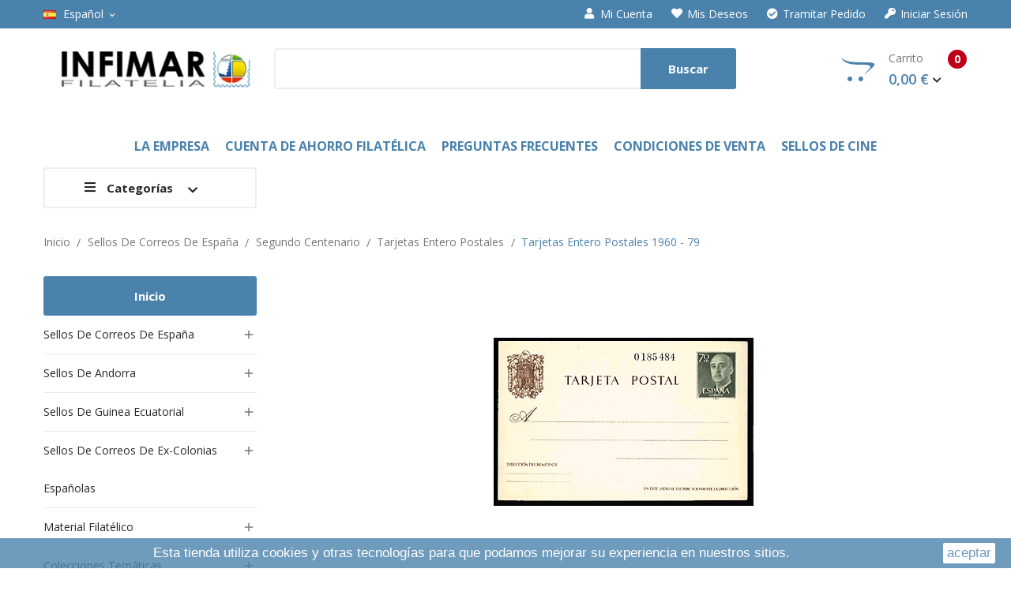

--- FILE ---
content_type: text/html; charset=utf-8
request_url: https://infimar.com/es/1119-tarjetas-entero-postales-1960-79
body_size: 18210
content:
<!doctype html>
<html lang="es">

  <head>
    
      
  <meta charset="utf-8">


  <meta http-equiv="x-ua-compatible" content="ie=edge">



  <title>Tarjetas entero postales 1960 - 79</title>
  <meta name="description" content="Tarjetas emitidas por el correo español, con sello impreso y motivos alusivos, desde 1960 a 1979">
  <meta name="keywords" content="">
        <link rel="canonical" href="https://infimar.com/es/1119-tarjetas-entero-postales-1960-79">
  


  <meta name="viewport" content="width=device-width, initial-scale=1">


  <link rel="icon" type="image/vnd.microsoft.icon" href="/img/favicon.ico?1553853227">
  <link rel="shortcut icon" type="image/x-icon" href="/img/favicon.ico?1553853227">

<link href="https://fonts.googleapis.com/css?family=Open+Sans:300,300i,400,400i,600,600i,700,700i,800,800i&amp;subset=cyrillic,cyrillic-ext,greek,greek-ext,latin-ext,vietnamese" rel="stylesheet">
<link href="https://fonts.googleapis.com/css?family=PT+Serif:400,400i,700,700i&amp;subset=cyrillic,cyrillic-ext,latin-ext" rel="stylesheet">
<link href="https://stackpath.bootstrapcdn.com/font-awesome/4.7.0/css/font-awesome.min.css" rel="stylesheet" integrity="sha384-wvfXpqpZZVQGK6TAh5PVlGOfQNHSoD2xbE+QkPxCAFlNEevoEH3Sl0sibVcOQVnN" crossorigin="anonymous">
 <script src="https://ajax.googleapis.com/ajax/libs/jquery/3.2.1/jquery.min.js"></script>

    <link rel="stylesheet" href="https://infimar.com/themes/theme_smartbook4/assets/cache/theme-f9c3e6152.css" type="text/css" media="all">




    <script type="text/javascript" src="https://www.google.com/recaptcha/api.js?hl=es" ></script>


  <script type="text/javascript">
        var CLOSE = "Cerrar";
        var MORE = "M\u00e1s Categor\u00edas";
        var POSSLIDESHOW_NAV = 0;
        var POSSLIDESHOW_PAGI = 1;
        var POSSLIDESHOW_SPEED = 5000;
        var POS_HOME_PRODUCTTAB_ITEMS = 3;
        var POS_HOME_PRODUCTTAB_NAV = false;
        var POS_HOME_PRODUCTTAB_PAGINATION = true;
        var POS_HOME_PRODUCTTAB_SPEED = 1000;
        var VMEGAMENU_POPUP_EFFECT = "2";
        var p_version = "1.7";
        var prestashop = {"cart":{"products":[],"totals":{"total":{"type":"total","label":"Total","amount":0,"value":"0,00\u00a0\u20ac"},"total_including_tax":{"type":"total","label":"Total (impuestos incl.)","amount":0,"value":"0,00\u00a0\u20ac"},"total_excluding_tax":{"type":"total","label":"Total (impuestos excl.)","amount":0,"value":"0,00\u00a0\u20ac"}},"subtotals":{"products":{"type":"products","label":"Subtotal","amount":0,"value":"0,00\u00a0\u20ac"},"discounts":null,"shipping":{"type":"shipping","label":"Transporte","amount":0,"value":"\u00a1Entrega en establecimiento gratuita!"},"tax":null},"products_count":0,"summary_string":"0 art\u00edculos","vouchers":{"allowed":1,"added":[]},"discounts":[],"minimalPurchase":25,"minimalPurchaseRequired":"Se necesita una compra m\u00ednima total de 25,00\u00a0\u20ac (impuestos exc.) para validar su pedido. En este momento el valor total de su carrito es de 0,00\u00a0\u20ac (impuestos exc.)."},"currency":{"name":"euro","iso_code":"EUR","iso_code_num":"978","sign":"\u20ac"},"customer":{"lastname":null,"firstname":null,"email":null,"birthday":null,"newsletter":null,"newsletter_date_add":null,"optin":null,"website":null,"company":null,"siret":null,"ape":null,"is_logged":false,"gender":{"type":null,"name":null},"addresses":[]},"language":{"name":"Espa\u00f1ol (Spanish)","iso_code":"es","locale":"es-ES","language_code":"es","is_rtl":"0","date_format_lite":"d-m-Y","date_format_full":"d-m-Y H:i:s","id":3},"page":{"title":"","canonical":"https:\/\/infimar.com\/es\/1119-tarjetas-entero-postales-1960-79","meta":{"title":"Tarjetas entero postales 1960 - 79","description":"Tarjetas emitidas por el correo espa\u00f1ol, con sello impreso y motivos alusivos, desde 1960 a 1979","keywords":"","robots":"index"},"page_name":"category","body_classes":{"lang-es":true,"lang-rtl":false,"country-ES":true,"currency-EUR":true,"layout-left-column":true,"page-category":true,"tax-display-enabled":true,"category-id-1119":true,"category-Tarjetas entero postales 1960 - 79":true,"category-id-parent-43":true,"category-depth-level-5":true},"admin_notifications":[]},"shop":{"name":"Infimar","logo":"\/img\/infimar-logo-1551196609.jpg","stores_icon":"\/img\/logo_stores.png","favicon":"\/img\/favicon.ico"},"urls":{"base_url":"https:\/\/infimar.com\/","current_url":"https:\/\/infimar.com\/es\/1119-tarjetas-entero-postales-1960-79","shop_domain_url":"https:\/\/infimar.com","img_ps_url":"https:\/\/infimar.com\/img\/","img_cat_url":"https:\/\/infimar.com\/img\/c\/","img_lang_url":"https:\/\/infimar.com\/img\/l\/","img_prod_url":"https:\/\/infimar.com\/img\/p\/","img_manu_url":"https:\/\/infimar.com\/img\/m\/","img_sup_url":"https:\/\/infimar.com\/img\/su\/","img_ship_url":"https:\/\/infimar.com\/img\/s\/","img_store_url":"https:\/\/infimar.com\/img\/st\/","img_col_url":"https:\/\/infimar.com\/img\/co\/","img_url":"https:\/\/infimar.com\/themes\/theme_smartbook4\/assets\/img\/","css_url":"https:\/\/infimar.com\/themes\/theme_smartbook4\/assets\/css\/","js_url":"https:\/\/infimar.com\/themes\/theme_smartbook4\/assets\/js\/","pic_url":"https:\/\/infimar.com\/upload\/","pages":{"address":"https:\/\/infimar.com\/es\/direccion","addresses":"https:\/\/infimar.com\/es\/direcciones","authentication":"https:\/\/infimar.com\/es\/iniciar-sesion","cart":"https:\/\/infimar.com\/es\/carrito","category":"https:\/\/infimar.com\/es\/index.php?controller=category","cms":"https:\/\/infimar.com\/es\/index.php?controller=cms","contact":"https:\/\/infimar.com\/es\/contactenos","discount":"https:\/\/infimar.com\/es\/descuento","guest_tracking":"https:\/\/infimar.com\/es\/seguimiento-pedido-invitado","history":"https:\/\/infimar.com\/es\/historial-compra","identity":"https:\/\/infimar.com\/es\/datos-personales","index":"https:\/\/infimar.com\/es\/","my_account":"https:\/\/infimar.com\/es\/mi-cuenta","order_confirmation":"https:\/\/infimar.com\/es\/confirmacion-pedido","order_detail":"https:\/\/infimar.com\/es\/index.php?controller=order-detail","order_follow":"https:\/\/infimar.com\/es\/seguimiento-pedido","order":"https:\/\/infimar.com\/es\/pedido","order_return":"https:\/\/infimar.com\/es\/index.php?controller=order-return","order_slip":"https:\/\/infimar.com\/es\/facturas-abono","pagenotfound":"https:\/\/infimar.com\/es\/pagina-no-encontrada","password":"https:\/\/infimar.com\/es\/recuperar-contrase\u00f1a","pdf_invoice":"https:\/\/infimar.com\/es\/index.php?controller=pdf-invoice","pdf_order_return":"https:\/\/infimar.com\/es\/index.php?controller=pdf-order-return","pdf_order_slip":"https:\/\/infimar.com\/es\/index.php?controller=pdf-order-slip","prices_drop":"https:\/\/infimar.com\/es\/productos-rebajados","product":"https:\/\/infimar.com\/es\/index.php?controller=product","search":"https:\/\/infimar.com\/es\/busqueda","sitemap":"https:\/\/infimar.com\/es\/mapa del sitio","stores":"https:\/\/infimar.com\/es\/tiendas","supplier":"https:\/\/infimar.com\/es\/proveedor","register":"https:\/\/infimar.com\/es\/iniciar-sesion?create_account=1","order_login":"https:\/\/infimar.com\/es\/pedido?login=1"},"alternative_langs":{"en":"https:\/\/infimar.com\/en\/1119-postal-cards-1960-79","es":"https:\/\/infimar.com\/es\/1119-tarjetas-entero-postales-1960-79"},"theme_assets":"\/themes\/theme_smartbook4\/assets\/","actions":{"logout":"https:\/\/infimar.com\/es\/?mylogout="},"no_picture_image":{"bySize":{"side_default":{"url":"https:\/\/infimar.com\/img\/p\/es-default-side_default.jpg","width":70,"height":92},"small_default":{"url":"https:\/\/infimar.com\/img\/p\/es-default-small_default.jpg","width":98,"height":98},"cart_default":{"url":"https:\/\/infimar.com\/img\/p\/es-default-cart_default.jpg","width":125,"height":125},"home_default":{"url":"https:\/\/infimar.com\/img\/p\/es-default-home_default.jpg","width":350,"height":350},"medium_default":{"url":"https:\/\/infimar.com\/img\/p\/es-default-medium_default.jpg","width":460,"height":460},"large_default":{"url":"https:\/\/infimar.com\/img\/p\/es-default-large_default.jpg","width":600,"height":600}},"small":{"url":"https:\/\/infimar.com\/img\/p\/es-default-side_default.jpg","width":70,"height":92},"medium":{"url":"https:\/\/infimar.com\/img\/p\/es-default-home_default.jpg","width":350,"height":350},"large":{"url":"https:\/\/infimar.com\/img\/p\/es-default-large_default.jpg","width":600,"height":600},"legend":""}},"configuration":{"display_taxes_label":true,"is_catalog":false,"show_prices":true,"opt_in":{"partner":false},"quantity_discount":{"type":"discount","label":"Descuento"},"voucher_enabled":1,"return_enabled":0},"field_required":[],"breadcrumb":{"links":[{"title":"Inicio","url":"https:\/\/infimar.com\/es\/"},{"title":"Sellos  de  Correos  de  Espa\u00f1a","url":"https:\/\/infimar.com\/es\/11-sellos-de-correos-de-espana"},{"title":"Segundo Centenario","url":"https:\/\/infimar.com\/es\/1104-segundo-centenario"},{"title":"Tarjetas entero postales","url":"https:\/\/infimar.com\/es\/43-tarjetas-entero-postales"},{"title":"Tarjetas entero postales 1960 - 79","url":"https:\/\/infimar.com\/es\/1119-tarjetas-entero-postales-1960-79"}],"count":5},"link":{"protocol_link":"https:\/\/","protocol_content":"https:\/\/"},"time":1768993209,"static_token":"9565feb8ebac4231da1c5b625d381f2f","token":"775bf502979cdc738865b9d033dc03a9"};
        var re_size = "normal";
        var re_theme = "light";
        var re_version = "1";
        var site_key = "6LcKPpUUAAAAAKslFeEcJzZePMMOvbuTZ3ianbRM";
        var there_is1 = "Hay 1 error";
        var whitelist_m = "";
        var whitelisted = false;
        var wrong_captcha = "Captcha incorrecto.";
        var xprt_base_dir = "https:\/\/infimar.com\/";
      </script>



  
  <script type="text/javascript">
    (window.gaDevIds=window.gaDevIds||[]).push('d6YPbH');
    (function(i,s,o,g,r,a,m){i['GoogleAnalyticsObject']=r;i[r]=i[r]||function(){
      (i[r].q=i[r].q||[]).push(arguments)},i[r].l=1*new Date();a=s.createElement(o),
      m=s.getElementsByTagName(o)[0];a.async=1;a.src=g;m.parentNode.insertBefore(a,m)
    })(window,document,'script','https://www.google-analytics.com/analytics.js','ga');

          ga('create', 'UA-13217770-1', 'auto');
                      ga('send', 'pageview');
        ga('require', 'ec');
  </script>

 <script type="text/javascript">
            
        document.addEventListener('DOMContentLoaded', function() {
            if (typeof GoogleAnalyticEnhancedECommerce !== 'undefined') {
                var MBG = GoogleAnalyticEnhancedECommerce;
                MBG.setCurrency('EUR');
                MBG.add({"id":5090,"name":"espana-anos-1991-95","category":"packs-de-anos-completos","brand":"","variant":"","type":"typical","position":"0","quantity":1,"list":"category","url":"https%3A%2F%2Finfimar.com%2Fes%2Fpacks-de-anos-completos%2F5090-espaa-pack-de-cinco-aos-completos-de-1991-a-1995.html","price":65},'',true);MBG.add({"id":5094,"name":"espana-anos-1960-64","category":"packs-de-anos-completos","brand":"","variant":"","type":"typical","position":1,"quantity":1,"list":"category","url":"https%3A%2F%2Finfimar.com%2Fes%2Fpacks-de-anos-completos%2F5094-espaa-pack-de-cinco-aos-completos-de-1960-a-1964.html","price":95},'',true);MBG.add({"id":5117,"name":"espana-anos-1996-00","category":"packs-de-anos-completos","brand":"","variant":"","type":"typical","position":2,"quantity":1,"list":"category","url":"https%3A%2F%2Finfimar.com%2Fes%2Fpacks-de-anos-completos%2F5117-espana-pack-de-cinco-anos-completos-de-1996-a-2000.html","price":165},'',true);MBG.add({"id":5119,"name":"espana-anos-2001-05","category":"packs-de-anos-completos","brand":"","variant":"","type":"typical","position":3,"quantity":1,"list":"category","url":"https%3A%2F%2Finfimar.com%2Fes%2Fpacks-de-anos-completos%2F5119-espana-anos-2001-05.html","price":300},'',true);MBG.add({"id":5093,"name":"espana-anos-1965-75","category":"packs-de-anos-completos","brand":"","variant":"","type":"typical","position":4,"quantity":1,"list":"category","url":"https%3A%2F%2Finfimar.com%2Fes%2Fpacks-de-anos-completos%2F5093-espaa-pack-de-once-aos-completos-de-1965-a-1975.html","price":55},'',true);MBG.add({"id":5092,"name":"espana-anos-1976-85","category":"packs-de-anos-completos","brand":"","variant":"","type":"typical","position":5,"quantity":1,"list":"category","url":"https%3A%2F%2Finfimar.com%2Fes%2Fpacks-de-anos-completos%2F5092-espaa-pack-de-diez-aos-completos-de-1976-a-1985.html","price":60},'',true);MBG.add({"id":5091,"name":"espana-anos-1986-90","category":"packs-de-anos-completos","brand":"","variant":"","type":"typical","position":6,"quantity":1,"list":"category","url":"https%3A%2F%2Finfimar.com%2Fes%2Fpacks-de-anos-completos%2F5091-espaa-pack-de-cinco-aos-completos-de-1986-a-1990.html","price":45},'',true);MBG.add({"id":5118,"name":"espana-anos-2006-10","category":"packs-de-anos-completos","brand":"","variant":"","type":"typical","position":7,"quantity":1,"list":"category","url":"https%3A%2F%2Finfimar.com%2Fes%2Fpacks-de-anos-completos%2F5118-espana-anos-2006-10.html","price":335},'',true);MBG.addProductClick({"id":5090,"name":"espana-anos-1991-95","category":"packs-de-anos-completos","brand":"","variant":"","type":"typical","position":"0","quantity":1,"list":"category","url":"https%3A%2F%2Finfimar.com%2Fes%2Fpacks-de-anos-completos%2F5090-espaa-pack-de-cinco-aos-completos-de-1991-a-1995.html","price":65});MBG.addProductClick({"id":5094,"name":"espana-anos-1960-64","category":"packs-de-anos-completos","brand":"","variant":"","type":"typical","position":1,"quantity":1,"list":"category","url":"https%3A%2F%2Finfimar.com%2Fes%2Fpacks-de-anos-completos%2F5094-espaa-pack-de-cinco-aos-completos-de-1960-a-1964.html","price":95});MBG.addProductClick({"id":5117,"name":"espana-anos-1996-00","category":"packs-de-anos-completos","brand":"","variant":"","type":"typical","position":2,"quantity":1,"list":"category","url":"https%3A%2F%2Finfimar.com%2Fes%2Fpacks-de-anos-completos%2F5117-espana-pack-de-cinco-anos-completos-de-1996-a-2000.html","price":165});MBG.addProductClick({"id":5119,"name":"espana-anos-2001-05","category":"packs-de-anos-completos","brand":"","variant":"","type":"typical","position":3,"quantity":1,"list":"category","url":"https%3A%2F%2Finfimar.com%2Fes%2Fpacks-de-anos-completos%2F5119-espana-anos-2001-05.html","price":300});MBG.addProductClick({"id":5093,"name":"espana-anos-1965-75","category":"packs-de-anos-completos","brand":"","variant":"","type":"typical","position":4,"quantity":1,"list":"category","url":"https%3A%2F%2Finfimar.com%2Fes%2Fpacks-de-anos-completos%2F5093-espaa-pack-de-once-aos-completos-de-1965-a-1975.html","price":55});MBG.addProductClick({"id":5092,"name":"espana-anos-1976-85","category":"packs-de-anos-completos","brand":"","variant":"","type":"typical","position":5,"quantity":1,"list":"category","url":"https%3A%2F%2Finfimar.com%2Fes%2Fpacks-de-anos-completos%2F5092-espaa-pack-de-diez-aos-completos-de-1976-a-1985.html","price":60});MBG.addProductClick({"id":5091,"name":"espana-anos-1986-90","category":"packs-de-anos-completos","brand":"","variant":"","type":"typical","position":6,"quantity":1,"list":"category","url":"https%3A%2F%2Finfimar.com%2Fes%2Fpacks-de-anos-completos%2F5091-espaa-pack-de-cinco-aos-completos-de-1986-a-1990.html","price":45});MBG.addProductClick({"id":5118,"name":"espana-anos-2006-10","category":"packs-de-anos-completos","brand":"","variant":"","type":"typical","position":7,"quantity":1,"list":"category","url":"https%3A%2F%2Finfimar.com%2Fes%2Fpacks-de-anos-completos%2F5118-espana-anos-2006-10.html","price":335});
            }
        });
        
    </script>





    
  </head>

  <body id="category" class="lang-es country-es currency-eur layout-left-column page-category tax-display-enabled category-id-1119 category-tarjetas-entero-postales-1960-79 category-id-parent-43 category-depth-level-5">

    
      
    

    <main>
      
              

      <header id="header">
        
          
  <div class="header-banner">
      
  </div>



  <nav class="header-nav">
    <div class="container">
         <div class="language-selector-wrapper selector-block">
     <span id="language-selector-label" class=" selector-label hidden-lg-down">Idioma:</span>
    <div class="language-selector localiz_block  dropdown js-dropdown">
      <button data-toggle="dropdown" class=" btn-unstyle" aria-haspopup="true" aria-expanded="false" aria-label="Selector desplegable de idioma">
        <img src="https://infimar.com/img/l/3.jpg" alt="" width="16" height="11" />
		<span class="expand-more">Español</span>
		<i class="material-icons">expand_more</i>
      </button>
      <ul class="dropdown-menu" aria-labelledby="language-selector-label">
                  <li >
            <a href="https://infimar.com/en/1119-postal-cards-1960-79" class="dropdown-item"><img src="https://infimar.com/img/l/1.jpg" alt="" width="16" height="11" />English</a>
          </li>
                  <li  class="current" >
            <a href="https://infimar.com/es/1119-tarjetas-entero-postales-1960-79" class="dropdown-item"><img src="https://infimar.com/img/l/3.jpg" alt="" width="16" height="11" />Español</a>
          </li>
              </ul>
    </div>
  </div>

      
<div class="user-info-block selector-block hidden-lg-up">
    <div class="currency-selector localiz_block dropdown js-dropdown">
	    <button data-target="#" data-toggle="dropdown" class=" btn-unstyle">
		  <span class="icon icon-Settings"></span>
		  <span class="expand-more">Acceso</span>
		  <i class="material-icons">expand_more</i>
		</button>
		<ul class="dropdown-menu">
		<li>
			<a href="https://infimar.com/es/mi-cuenta" rel="nofollow" class="dropdown-item">Mi cuenta</a>
		</li>
		
				<li>
			<a href="https://infimar.com/es/carrito?action=show" class="dropdown-item" >Tramitar Pedido</a>
		</li>
		<li>
						  <a
				href="https://infimar.com/es/mi-cuenta"
				title="Acceda a su cuenta de cliente"
				rel="nofollow" class="dropdown-item"
			  >
				<span>Iniciar sesión</span>
			  </a>
		  </li>
				</ul>
    </div>
</div>
<ul class="user_info_desktop hidden-md-down">
	<li>
		<a href="https://infimar.com/es/mi-cuenta" rel="nofollow" class="dropdown-item"><i class="fa fa-user"></i> Mi cuenta</a>
	</li>
	<li>
		<a class="dropdown-item" href="https://infimar.com/es/module/blockwishlist/mywishlist" title="My wishlist"><i class="fa fa-heart"></i>Mis deseos</a>
	</li>
	<li>
		<a href="https://infimar.com/es/carrito?action=show" class="dropdown-item"><i class="fa fa-check-circle"></i>Tramitar Pedido</a>
	</li> 
	<li>
		  <a
		href="https://infimar.com/es/mi-cuenta" class="dropdown-item"
		title="Acceda a su cuenta de cliente"
		rel="nofollow"
	  >
		<i class="fa fa-key"></i> Iniciar sesión
	  </a>
		</li>
</ul>
    </div>
  </nav>



  <div class="header-top">
    <div class="container">
       <div class="row">
		<div class="header_logo col-left col col-lg-3 col-md-12 col-xs-12">
		  <a href="https://infimar.com/">
			<img class="logo img-responsive" src="/img/infimar-logo-1551196609.jpg" alt="Infimar">
		  </a>
		</div>
		<div class="col-right col col-xs-12 col-lg-9 col-md-12 display_top">
			     <div class="blockcart cart-preview" data-refresh-url="//infimar.com/es/module/ps_shoppingcart/ajax" data-cartitems="0">
	<div class="header">
		<a rel="nofollow" href="//infimar.com/es/carrito?action=show">
			<i class="fab fa-opencart"></i> 
			Carrito 
			 <span class="item_count">0</span>
			<span class="item_total">0,00 €</span>
		</a>
	</div>
    <div class="body">
		<div class="content-cart">
			<div class="mini_cart_arrow"></div>
			<ul>
			  			</ul>
			<div class="price_content">
				<div class="cart-subtotals">
				  					<div class="products price_inline">
					  <span class="label">Subtotal</span>
					  					  	<span class="value">0,00 €</span>
					  					</div>
					<p style="display:none">array(4) {
  ["type"]=>
  string(8) "products"
  ["label"]=>
  string(8) "Subtotal"
  ["amount"]=>
  float(0)
  ["value"]=>
  string(9) "0,00 €"
}
</p>
				  					<div class=" price_inline">
					  <span class="label"></span>
					  					  	<span class="value"></span>
					  					</div>
					<p style="display:none">NULL
</p>
				  					<div class="shipping price_inline">
					  <span class="label">Transporte</span>
					  					  	<span class="value">Variable</span>
					  					</div>
					<p style="display:none">array(4) {
  ["type"]=>
  string(8) "shipping"
  ["label"]=>
  string(10) "Transporte"
  ["amount"]=>
  int(0)
  ["value"]=>
  string(38) "¡Entrega en establecimiento gratuita!"
}
</p>
				  					<div class=" price_inline">
					  <span class="label"></span>
					  					  	<span class="value"></span>
					  					</div>
					<p style="display:none">NULL
</p>
				  				</div>
				<div class="cart-total price_inline">
				  <span class="label">Total</span>
				  <span class="value">0,00 €</span>
				</div>
			</div>
			<div class="checkout">
				<a href="//infimar.com/es/carrito?action=show" class="btn btn-primary">Tramitar Pedido</a>
			</div>
		</div>
	</div>
</div>
<script type="text/javascript">
var wishlistProductsIds='';
var baseDir ='https://infimar.com/';
var static_token='9565feb8ebac4231da1c5b625d381f2f';
var isLogged ='0';
var loggin_required='Debe registrarse para usar la lista de deseos';
var added_to_wishlist ='Producto añadido a lista de deseos';
var mywishlist_url='https://infimar.com/es/module/blockwishlist/mywishlist';
	var isLoggedWishlist=false;
</script>
<!-- Block search module TOP -->
<div class="block-search  col-lg-8 col-md-8 col-sm-12">
	<div id="search_widget" class=" search_top" data-search-controller-url="//infimar.com/es/busqueda">
		<form method="get" action="//infimar.com/es/busqueda">
			<input type="hidden" name="controller" value="search">
			<input class="text_input" type="text" name="s" value="" placeholder="Búsqueda en catálogo" aria-label="Buscar">
			<button type="submit">
				Buscar
			</button>
		</form>
	</div>
</div>
<!-- /Block search module TOP -->

		</div>
      </div>
    </div>
  </div>
<div class="header-bottom">
	<div class="container">
	    <div class="row">
	    	<div class="display_bottom col-xs-12 col-lg-12 col-md-12">
				<!-- Block categories module -->
	<div class="ma-nav-mobile-container hidden-lg-up">
		<div class="pt_custommenu_mobile">
		<div class="navbar">
			<div id="navbar-inner" class="navbar-inner navbar-inactive">
				<a class="btn-navbar">Categoría</a>
				<ul id="pt_custommenu_itemmobile" class="tree dhtml  mobilemenu nav-collapse collapse">
											<li><a href="https://infimar.com/es/11-sellos-de-correos-de-espana">Sellos  de  Correos  de  España </a>
												<ul class="dhtml">
													<li><a href="https://infimar.com/es/1103-primer-centenario">Primer Centenario </a>
								<ul>
																	<li><a href="https://infimar.com/es/119-alfonso-xiii-1901-1931">Alfonso XIII.  1901-1931 </a>
																	<li><a href="https://infimar.com/es/242-republica-1931-1938">República.  1931-1938 </a>
																	<li><a href="https://infimar.com/es/241-estado-espanol-1936-1949">Estado  español.  1936-1949 </a>
																	<li><a href="https://infimar.com/es/1032-beneficencia">Beneficencia </a>
																</ul>
													<li><a href="https://infimar.com/es/1104-segundo-centenario">Segundo Centenario </a>
								<ul>
																	<li><a href="https://infimar.com/es/120-estado-espanol-1950-1975">Estado español.  1950-1975 </a>
																	<li><a href="https://infimar.com/es/129-monarquia-1976-2020">Monarquia.  1976-2020 </a>
																	<li><a href="https://infimar.com/es/1161-anos-completos-de-espana">Años completos de España </a>
																	<li><a href="https://infimar.com/es/40-minipliegos">Minipliegos </a>
																	<li><a href="https://infimar.com/es/41-pruebas-filatelicas">Pruebas  filatélicas </a>
																	<li><a href="https://infimar.com/es/42-sobres-entero-postales">Sobres entero postales </a>
																	<li><a href="https://infimar.com/es/43-tarjetas-entero-postales">Tarjetas entero postales </a>
																	<li><a href="https://infimar.com/es/1072-tarjetas-postales-del-correo-espanol">Tarjetas  postales del correo español </a>
																	<li><a href="https://infimar.com/es/1164-homenajes-filatelicos">Homenajes Filatélicos </a>
																	<li><a href="https://infimar.com/es/44-aerogramas">Aerogramas </a>
																	<li><a href="https://infimar.com/es/122-escudos-trajes-tripticos-plan-sur-valencia-fosforo">Escudos, trajes, trípticos, plan sur Valencia, fósforo </a>
																	<li><a href="https://infimar.com/es/1171-emisiones-conjuntas">Emisiones conjuntas </a>
																	<li><a href="https://infimar.com/es/1178-pliegos-premium">Pliegos Premium </a>
																</ul>
												</ul>
												</li>
											<li><a href="https://infimar.com/es/12-sellos-de-andorra">Sellos de Andorra </a>
												<ul class="dhtml">
													<li><a href="https://infimar.com/es/381-andorra-espanola-1948-2019">  Andorra española  1948-2019 </a>
								<ul>
																</ul>
													<li><a href="https://infimar.com/es/537-andorra-espanola-anos-completos-">Andorra  española. Años completos       </a>
								<ul>
																</ul>
													<li><a href="https://infimar.com/es/1053-andorra-francesa">Andorra  francesa </a>
								<ul>
																</ul>
												</ul>
												</li>
											<li><a href="https://infimar.com/es/13-sellos-de-guinea-ecuatorial">Sellos de Guinea Ecuatorial </a>
												<ul class="dhtml">
													<li><a href="https://infimar.com/es/382-guinea-ecuatorial-1968-2018">Guinea   Ecuatorial   1968 - 2018 </a>
								<ul>
																</ul>
													<li><a href="https://infimar.com/es/1165-guinea-ecuatorial-minipliegos">Guinea Ecuatorial. Minipliegos </a>
								<ul>
																</ul>
												</ul>
												</li>
											<li><a href="https://infimar.com/es/893-sellos-de-correos-de-ex-colonias-espanolas">Sellos de Correos de ex-colonias españolas </a>
												<ul class="dhtml">
													<li><a href="https://infimar.com/es/897-fernando-poo">Fernando  Poo </a>
								<ul>
																</ul>
													<li><a href="https://infimar.com/es/895-guinea-espanola">Guinea Española </a>
								<ul>
																</ul>
													<li><a href="https://infimar.com/es/894-ifni">Ifni </a>
								<ul>
																</ul>
													<li><a href="https://infimar.com/es/898-marruecos">Marruecos </a>
								<ul>
																</ul>
													<li><a href="https://infimar.com/es/899-ro-muni">Río  Muni </a>
								<ul>
																</ul>
													<li><a href="https://infimar.com/es/900-sahara">Sahara </a>
								<ul>
																</ul>
												</ul>
												</li>
											<li><a href="https://infimar.com/es/77-material-filatelico">Material  filatélico </a>
												<ul class="dhtml">
													<li><a href="https://infimar.com/es/1034-albumes-y-accesorios-filatelicos">Álbumes y accesorios   filatélicos </a>
								<ul>
																</ul>
													<li><a href="https://infimar.com/es/1134-hojas-de-album">Hojas de álbum </a>
								<ul>
																	<li><a href="https://infimar.com/es/1135-espana">España </a>
																	<li><a href="https://infimar.com/es/1138-neutras">Neutras </a>
																</ul>
												</ul>
												</li>
											<li><a href="https://infimar.com/es/22-colecciones-tematicas">Colecciones temáticas </a>
												<ul class="dhtml">
													<li><a href="https://infimar.com/es/770-america-upaep">América - Upaep </a>
								<ul>
																</ul>
													<li><a href="https://infimar.com/es/28-automoviles">Automóviles </a>
								<ul>
																</ul>
													<li><a href="https://infimar.com/es/989-barcos">Barcos </a>
								<ul>
																</ul>
													<li><a href="https://infimar.com/es/26-cine">Cine </a>
								<ul>
																	<li><a href="https://infimar.com/es/397-coleccion-los-sellos-de-las-estrellas-y-material-filatelico">Colección  &quot;Los Sellos de las Estrellas&quot; y material filatélico </a>
																	<li><a href="https://infimar.com/es/394-sellos-de-cine">Sellos de cine </a>
																</ul>
													<li><a href="https://infimar.com/es/402-disney-">Disney  </a>
								<ul>
																</ul>
													<li><a href="https://infimar.com/es/781-juegos-olimpicos">Juegos Olímpicos </a>
								<ul>
																</ul>
													<li><a href="https://infimar.com/es/404--musica">  Música </a>
								<ul>
																</ul>
													<li><a href="https://infimar.com/es/56-monumentos-espanoles">Monumentos españoles </a>
								<ul>
																	<li><a href="https://infimar.com/es/1067-sellos-de-monumentos-espanoles">Sellos de monumentos españoles </a>
																</ul>
													<li><a href="https://infimar.com/es/29-pintura-espanola">Pintura española </a>
								<ul>
																	<li><a href="https://infimar.com/es/1157-colecciones-pintura-espanola">Colecciones &quot;Pintura Española&quot; </a>
																	<li><a href="https://infimar.com/es/94-sellos-de-pintura-espanola">Sellos de pintura española </a>
																	<li><a href="https://infimar.com/es/92-material-filatelico-de-pintura-espanola">Material filatélico de pintura española </a>
																</ul>
													<li><a href="https://infimar.com/es/376-sellos-universales">Sellos  universales </a>
								<ul>
																	<li><a href="https://infimar.com/es/1064-sellos-de-la-coleccion-sellos-universales">Sellos de la colección &quot;Sellos Universales&quot; </a>
																</ul>
													<li><a href="https://infimar.com/es/1177-sellos-ii-milenio">Sellos II Milenio </a>
								<ul>
																</ul>
												</ul>
												</li>
											<li><a href="https://infimar.com/es/771-oportunidades">Oportunidades </a>
												<ul class="dhtml">
													<li><a href="https://infimar.com/es/772-colecciones-de-sellos">Colecciones  de sellos. </a>
								<ul>
																</ul>
													<li><a href="https://infimar.com/es/977-libros-de-correos">Libros  de  Correos </a>
								<ul>
																</ul>
													<li><a href="https://infimar.com/es/1049-material-filatelico-">Material filatélico  </a>
								<ul>
																</ul>
													<li><a href="https://infimar.com/es/1180-etiquetas-atm">Etiquetas ATM </a>
								<ul>
																</ul>
													<li><a href="https://infimar.com/es/1183-sellos-de-espana-para-franqueo">Sellos de España para franqueo </a>
								<ul>
																</ul>
												</ul>
												</li>
										     
															<li class="cms">
									<a href="https://infimar.com/es/content/4-la-empresa" title="Contains Subs">La Empresa</a>
								</li>
															<li class="cms">
									<a href="https://infimar.com/es/content/8-cuenta-de-ahorro-filatelica" title="Contains Subs">Cuenta de Ahorro Filatélica</a>
								</li>
															<li class="cms">
									<a href="https://infimar.com/es/content/10-preguntas-frecuentes" title="Contains Subs">Preguntas Frecuentes</a>
								</li>
															<li class="cms">
									<a href="https://infimar.com/es/content/3-condiciones-de-venta" title="Contains Subs">Condiciones de venta</a>
								</li>
																			 
																			 
																			 
																			 
																			 
																													</ul>
			</div>
		</div>
		</div>
</div>
<!-- /Block categories module -->
<div class="nav-container hidden-md-down">
	<div class="nav-inner">
		<div id="pt_custommenu" class="pt_custommenu">
		    <div class ="pt_menu pt_menu_cms"><div class="parentMenu" ><a class="fontcustom2" href="https://infimar.com/es/content/4-la-empresa"><span>La Empresa</span></a></div></div>
<div class ="pt_menu pt_menu_cms"><div class="parentMenu" ><a class="fontcustom2" href="https://infimar.com/es/content/8-cuenta-de-ahorro-filatelica"><span>Cuenta de Ahorro Filatélica</span></a></div></div>
<div class ="pt_menu pt_menu_cms"><div class="parentMenu" ><a class="fontcustom2" href="https://infimar.com/es/content/10-preguntas-frecuentes"><span>Preguntas Frecuentes</span></a></div></div>
<div class ="pt_menu pt_menu_cms"><div class="parentMenu" ><a class="fontcustom2" href="https://infimar.com/es/content/3-condiciones-de-venta"><span>Condiciones de venta</span></a></div></div>
<div id="pt_menu394" class="pt_menu nav-1 pt_menu_no_child"><div class="parentMenu"><a href="https://infimar.com/es/394-sellos-de-cine" class="fontcustom2"><span>Sellos de cine</span></a></div></div>
		</div>
	</div>
</div>
<script type="text/javascript">
//<![CDATA[
var CUSTOMMENU_POPUP_EFFECT = 1;
var CUSTOMMENU_POPUP_TOP_OFFSET = 40;
//]]>
</script>
			</div>
			<div class="col-lg-3 col-md-12 col-xs-12">
				<div class="navleft-container hidden-md-down ">
	<div class="pt_vegamenu">
		<div class="pt_vmegamenu_title">
			<h2><i class="ion-navicon"></i>Categorías</h2>
		</div>
		<div id="pt_vmegamenu" class="pt_vmegamenu pt_vegamenu_cate">
			<div id="ver_pt_menu11" class="pt_menu act" ><div class="parentMenu"><a href="https://infimar.com/es/11-sellos-de-correos-de-espana"><span>Sellos  de  Correos  de  España</span></a></div><div class="wrap-popup"><div id="ver_popup11" class="popup"><div class="box-popup"><div class="block1"><div class="column first col1" style="float:left;"><div class="itemMenu level1"><a class="itemMenuName level3" href="https://infimar.com/es/1103-primer-centenario"><span>Primer Centenario</span></a><div class="itemSubMenu level3"><div class="itemMenu level4"><a class="itemMenuName level4" href="https://infimar.com/es/119-alfonso-xiii-1901-1931"><span>Alfonso XIII.  1901-1931</span></a><a class="itemMenuName level4" href="https://infimar.com/es/242-republica-1931-1938"><span>República.  1931-1938</span></a><a class="itemMenuName level4" href="https://infimar.com/es/241-estado-espanol-1936-1949"><span>Estado  español.  1936-1949</span></a><a class="itemMenuName level4" href="https://infimar.com/es/1032-beneficencia"><span>Beneficencia</span></a></div></div></div></div><div class="column last col2" style="float:left;"><div class="itemMenu level1"><a class="itemMenuName level3 actParent" href="https://infimar.com/es/1104-segundo-centenario"><span>Segundo Centenario</span></a><div class="itemSubMenu level3"><div class="itemMenu level4"><a class="itemMenuName level4" href="https://infimar.com/es/120-estado-espanol-1950-1975"><span>Estado español.  1950-1975</span></a><a class="itemMenuName level4" href="https://infimar.com/es/129-monarquia-1976-2020"><span>Monarquia.  1976-2020</span></a><a class="itemMenuName level4" href="https://infimar.com/es/1161-anos-completos-de-espana"><span>Años completos de España</span></a><a class="itemMenuName level4" href="https://infimar.com/es/40-minipliegos"><span>Minipliegos</span></a><a class="itemMenuName level4" href="https://infimar.com/es/41-pruebas-filatelicas"><span>Pruebas  filatélicas</span></a><a class="itemMenuName level4" href="https://infimar.com/es/42-sobres-entero-postales"><span>Sobres entero postales</span></a><a class="itemMenuName level4 actParent" href="https://infimar.com/es/43-tarjetas-entero-postales"><span>Tarjetas entero postales</span></a><a class="itemMenuName level4" href="https://infimar.com/es/1072-tarjetas-postales-del-correo-espanol"><span>Tarjetas  postales del correo español</span></a><a class="itemMenuName level4" href="https://infimar.com/es/1164-homenajes-filatelicos"><span>Homenajes Filatélicos</span></a><a class="itemMenuName level4" href="https://infimar.com/es/44-aerogramas"><span>Aerogramas</span></a><a class="itemMenuName level4" href="https://infimar.com/es/122-escudos-trajes-tripticos-plan-sur-valencia-fosforo"><span>Escudos, trajes, trípticos, plan sur Valencia, fósforo</span></a><a class="itemMenuName level4" href="https://infimar.com/es/1171-emisiones-conjuntas"><span>Emisiones conjuntas</span></a><a class="itemMenuName level4" href="https://infimar.com/es/1178-pliegos-premium"><span>Pliegos Premium</span></a></div></div></div></div><div class="clearBoth"></div></div></div></div></div></div><div id="ver_pt_menu12" class="pt_menu" ><div class="parentMenu"><a href="https://infimar.com/es/12-sellos-de-andorra"><span>Sellos de Andorra</span></a></div><div class="wrap-popup"><div id="ver_popup12" class="popup"><div class="box-popup"><div class="block1"><div class="column last col1" style="float:left;"><div class="itemMenu level1"><a class="itemMenuName level3 nochild" href="https://infimar.com/es/381-andorra-espanola-1948-2019"><span>  Andorra española  1948-2019</span></a><a class="itemMenuName level3 nochild" href="https://infimar.com/es/537-andorra-espanola-anos-completos-"><span>Andorra  española. Años completos      </span></a><a class="itemMenuName level3 nochild" href="https://infimar.com/es/1053-andorra-francesa"><span>Andorra  francesa</span></a></div></div><div class="clearBoth"></div></div></div></div></div></div><div id="ver_pt_menu13" class="pt_menu" ><div class="parentMenu"><a href="https://infimar.com/es/13-sellos-de-guinea-ecuatorial"><span>Sellos de Guinea Ecuatorial</span></a></div><div class="wrap-popup"><div id="ver_popup13" class="popup"><div class="box-popup"><div class="block1"><div class="column last col1" style="float:left;"><div class="itemMenu level1"><a class="itemMenuName level3 nochild" href="https://infimar.com/es/382-guinea-ecuatorial-1968-2018"><span>Guinea   Ecuatorial   1968 - 2018</span></a><a class="itemMenuName level3 nochild" href="https://infimar.com/es/1165-guinea-ecuatorial-minipliegos"><span>Guinea Ecuatorial. Minipliegos</span></a></div></div><div class="clearBoth"></div></div></div></div></div></div><div id="ver_pt_menu893" class="pt_menu" ><div class="parentMenu"><a href="https://infimar.com/es/893-sellos-de-correos-de-ex-colonias-espanolas"><span>Sellos de Correos de ex-colonias españolas</span></a></div><div class="wrap-popup"><div id="ver_popup893" class="popup"><div class="box-popup"><div class="block1"><div class="column last col1" style="float:left;"><div class="itemMenu level1"><a class="itemMenuName level3 nochild" href="https://infimar.com/es/897-fernando-poo"><span>Fernando  Poo</span></a><a class="itemMenuName level3 nochild" href="https://infimar.com/es/895-guinea-espanola"><span>Guinea Española</span></a><a class="itemMenuName level3 nochild" href="https://infimar.com/es/894-ifni"><span>Ifni</span></a><a class="itemMenuName level3 nochild" href="https://infimar.com/es/898-marruecos"><span>Marruecos</span></a><a class="itemMenuName level3 nochild" href="https://infimar.com/es/899-ro-muni"><span>Río  Muni</span></a><a class="itemMenuName level3 nochild" href="https://infimar.com/es/900-sahara"><span>Sahara</span></a></div></div><div class="clearBoth"></div></div></div></div></div></div><div id="ver_pt_menu77" class="pt_menu" ><div class="parentMenu"><a href="https://infimar.com/es/77-material-filatelico"><span>Material  filatélico</span></a></div><div class="wrap-popup"><div id="ver_popup77" class="popup"><div class="box-popup"><div class="block1"><div class="column first col1" style="float:left;"><div class="itemMenu level1"><a class="itemMenuName level3" href="https://infimar.com/es/1034-albumes-y-accesorios-filatelicos"><span>Álbumes y accesorios   filatélicos</span></a></div></div><div class="column last col2" style="float:left;"><div class="itemMenu level1"><a class="itemMenuName level3" href="https://infimar.com/es/1134-hojas-de-album"><span>Hojas de álbum</span></a><div class="itemSubMenu level3"><div class="itemMenu level4"><a class="itemMenuName level4" href="https://infimar.com/es/1135-espana"><span>España</span></a><a class="itemMenuName level4" href="https://infimar.com/es/1138-neutras"><span>Neutras</span></a></div></div></div></div><div class="clearBoth"></div></div></div></div></div></div><div id="ver_pt_menu22" class="pt_menu" ><div class="parentMenu"><a href="https://infimar.com/es/22-colecciones-tematicas"><span>Colecciones temáticas</span></a></div><div class="wrap-popup"><div id="ver_popup22" class="popup"><div class="box-popup"><div class="block1"><div class="column first col1" style="float:left;"><div class="itemMenu level1"><a class="itemMenuName level3" href="https://infimar.com/es/770-america-upaep"><span>América - Upaep</span></a><a class="itemMenuName level3" href="https://infimar.com/es/28-automoviles"><span>Automóviles</span></a><a class="itemMenuName level3" href="https://infimar.com/es/989-barcos"><span>Barcos</span></a></div></div><div class="column col2" style="float:left;"><div class="itemMenu level1"><a class="itemMenuName level3" href="https://infimar.com/es/26-cine"><span>Cine</span></a><div class="itemSubMenu level3"><div class="itemMenu level4"><a class="itemMenuName level4" href="https://infimar.com/es/397-coleccion-los-sellos-de-las-estrellas-y-material-filatelico"><span>Colección  "Los Sellos de las Estrellas" y material filatélico</span></a><a class="itemMenuName level4" href="https://infimar.com/es/394-sellos-de-cine"><span>Sellos de cine</span></a></div></div><a class="itemMenuName level3" href="https://infimar.com/es/402-disney-"><span>Disney </span></a><a class="itemMenuName level3" href="https://infimar.com/es/781-juegos-olimpicos"><span>Juegos Olímpicos</span></a></div></div><div class="column col3" style="float:left;"><div class="itemMenu level1"><a class="itemMenuName level3" href="https://infimar.com/es/404--musica"><span>  Música</span></a><a class="itemMenuName level3" href="https://infimar.com/es/56-monumentos-espanoles"><span>Monumentos españoles</span></a><div class="itemSubMenu level3"><div class="itemMenu level4"><a class="itemMenuName level4" href="https://infimar.com/es/1067-sellos-de-monumentos-espanoles"><span>Sellos de monumentos españoles</span></a></div></div><a class="itemMenuName level3" href="https://infimar.com/es/29-pintura-espanola"><span>Pintura española</span></a><div class="itemSubMenu level3"><div class="itemMenu level4"><a class="itemMenuName level4" href="https://infimar.com/es/1157-colecciones-pintura-espanola"><span>Colecciones "Pintura Española"</span></a><a class="itemMenuName level4" href="https://infimar.com/es/94-sellos-de-pintura-espanola"><span>Sellos de pintura española</span></a><a class="itemMenuName level4" href="https://infimar.com/es/92-material-filatelico-de-pintura-espanola"><span>Material filatélico de pintura española</span></a></div></div></div></div><div class="column last col4" style="float:left;"><div class="itemMenu level1"><a class="itemMenuName level3" href="https://infimar.com/es/376-sellos-universales"><span>Sellos  universales</span></a><div class="itemSubMenu level3"><div class="itemMenu level4"><a class="itemMenuName level4" href="https://infimar.com/es/1064-sellos-de-la-coleccion-sellos-universales"><span>Sellos de la colección "Sellos Universales"</span></a></div></div><a class="itemMenuName level3" href="https://infimar.com/es/1177-sellos-ii-milenio"><span>Sellos II Milenio</span></a></div></div><div class="clearBoth"></div></div></div></div></div></div><div id="ver_pt_menu771" class="pt_menu" ><div class="parentMenu"><a href="https://infimar.com/es/771-oportunidades"><span>Oportunidades</span></a></div><div class="wrap-popup"><div id="ver_popup771" class="popup"><div class="box-popup"><div class="block1"><div class="column last col1" style="float:left;"><div class="itemMenu level1"><a class="itemMenuName level3 nochild" href="https://infimar.com/es/772-colecciones-de-sellos"><span>Colecciones  de sellos.</span></a><a class="itemMenuName level3 nochild" href="https://infimar.com/es/977-libros-de-correos"><span>Libros  de  Correos</span></a><a class="itemMenuName level3 nochild" href="https://infimar.com/es/1049-material-filatelico-"><span>Material filatélico </span></a><a class="itemMenuName level3 nochild" href="https://infimar.com/es/1180-etiquetas-atm"><span>Etiquetas ATM</span></a><a class="itemMenuName level3 nochild" href="https://infimar.com/es/1183-sellos-de-espana-para-franqueo"><span>Sellos de España para franqueo</span></a></div></div><div class="clearBoth"></div></div></div></div></div></div>
		</div>
		<div class="clearfix"></div>
	</div>	
</div>
			</div>
			<div class="display_bottom col-xs-12 col-lg-9 col-md-12">
				     
			</div>
		</div>
	</div>
</div>
  

<link href="https://infimar.com/themes/theme_smartbook4/assets/css/estilos-seobadajoz.css" rel="stylesheet" type="text/css" media="screen" />

<script>
(function(h,o,t,j,a,r){
h.hj=h.hj||function(){(h.hj.q=h.hj.q||[]).push(arguments)};
h._hjSettings={hjid:3358929,hjsv:6};
a=o.getElementsByTagName('head')[0];
r=o.createElement('script');r.async=1;
r.src=t+h._hjSettings.hjid+j+h._hjSettings.hjsv;
a.appendChild(r);
})(window,document,'https://static.hotjar.com/c/hotjar-','.js?sv=');
</script>



        
      </header>
	      
        
<aside id="notifications">
  <div class="container">
    
    
    
      </div>
</aside>
      
	    			
				<div class="breadcrumb_container">
	<div class="container">
		<nav data-depth="5" class="breadcrumb-inner">
		  <ol itemscope itemtype="http://schema.org/BreadcrumbList">
						  
				<li itemprop="itemListElement" itemscope itemtype="http://schema.org/ListItem">
				  <a itemprop="item" href="https://infimar.com/es/">
					<span itemprop="name">Inicio</span>
				  </a>
				  <meta itemprop="position" content="1">
				</li>
			  
						  
				<li itemprop="itemListElement" itemscope itemtype="http://schema.org/ListItem">
				  <a itemprop="item" href="https://infimar.com/es/11-sellos-de-correos-de-espana">
					<span itemprop="name">Sellos  de  Correos  de  España</span>
				  </a>
				  <meta itemprop="position" content="2">
				</li>
			  
						  
				<li itemprop="itemListElement" itemscope itemtype="http://schema.org/ListItem">
				  <a itemprop="item" href="https://infimar.com/es/1104-segundo-centenario">
					<span itemprop="name">Segundo Centenario</span>
				  </a>
				  <meta itemprop="position" content="3">
				</li>
			  
						  
				<li itemprop="itemListElement" itemscope itemtype="http://schema.org/ListItem">
				  <a itemprop="item" href="https://infimar.com/es/43-tarjetas-entero-postales">
					<span itemprop="name">Tarjetas entero postales</span>
				  </a>
				  <meta itemprop="position" content="4">
				</li>
			  
						  
				<li itemprop="itemListElement" itemscope itemtype="http://schema.org/ListItem">
				  <a itemprop="item" href="https://infimar.com/es/1119-tarjetas-entero-postales-1960-79">
					<span itemprop="name">Tarjetas entero postales 1960 - 79</span>
				  </a>
				  <meta itemprop="position" content="5">
				</li>
			  
					  </ol>
		</nav>
	</div>
</div>
			
		      <section id="wrapper">
        
			
        <div class="container">
       
		    <div class="row">
			  
				<div id="left-column" class="col-xs-12 col-sm-4 col-md-3">
				  					

<div class="block-categories hidden-sm-down">
  <ul class="category-top-menu">
    <li><a class="text-uppercase h6" href="https://infimar.com/es/2-inicio">Inicio</a></li>
    <li>
  <ul class="category-sub-menu"><li data-depth="0"><a href="https://infimar.com/es/11-sellos-de-correos-de-espana">Sellos  de  Correos  de  España</a><div class="navbar-toggler collapse-icons" data-toggle="collapse" data-target="#exCollapsingNavbar11"><i class="material-icons add">&#xE145;</i><i class="material-icons remove">&#xE15B;</i></div><div class="collapse" id="exCollapsingNavbar11">
  <ul class="category-sub-menu"><li data-depth="1"><a class="category-sub-link" href="https://infimar.com/es/1103-primer-centenario">Primer Centenario</a><span class="arrows collapse-icons" data-toggle="collapse" data-target="#exCollapsingNavbar1103"><i class="material-icons add">&#xE145;</i><i class="material-icons remove">&#xE15B;</i></span><div class="collapse" id="exCollapsingNavbar1103">
  <ul class="category-sub-menu"><li data-depth="2"><a class="category-sub-link" href="https://infimar.com/es/119-alfonso-xiii-1901-1931">Alfonso XIII.  1901-1931</a></li><li data-depth="2"><a class="category-sub-link" href="https://infimar.com/es/242-republica-1931-1938">República.  1931-1938</a></li><li data-depth="2"><a class="category-sub-link" href="https://infimar.com/es/241-estado-espanol-1936-1949">Estado  español.  1936-1949</a></li><li data-depth="2"><a class="category-sub-link" href="https://infimar.com/es/1032-beneficencia">Beneficencia</a></li></ul></div></li><li data-depth="1"><a class="category-sub-link" href="https://infimar.com/es/1104-segundo-centenario">Segundo Centenario</a><span class="arrows collapse-icons" data-toggle="collapse" data-target="#exCollapsingNavbar1104"><i class="material-icons add">&#xE145;</i><i class="material-icons remove">&#xE15B;</i></span><div class="collapse" id="exCollapsingNavbar1104">
  <ul class="category-sub-menu"><li data-depth="2"><a class="category-sub-link" href="https://infimar.com/es/120-estado-espanol-1950-1975">Estado español.  1950-1975</a><span class="arrows collapse-icons" data-toggle="collapse" data-target="#exCollapsingNavbar120"><i class="material-icons add">&#xE145;</i><i class="material-icons remove">&#xE15B;</i></span><div class="collapse" id="exCollapsingNavbar120">
  <ul class="category-sub-menu"><li data-depth="3"><a class="category-sub-link" href="https://infimar.com/es/133-sellos-de-1950">Sellos de 1950</a></li><li data-depth="3"><a class="category-sub-link" href="https://infimar.com/es/134-sellos-de-1951">Sellos de 1951</a></li><li data-depth="3"><a class="category-sub-link" href="https://infimar.com/es/199-sellos-de-1952">Sellos de 1952</a></li><li data-depth="3"><a class="category-sub-link" href="https://infimar.com/es/200-sellos-de-1953">Sellos de 1953</a></li><li data-depth="3"><a class="category-sub-link" href="https://infimar.com/es/201-sellos-de-1954">Sellos de 1954</a></li><li data-depth="3"><a class="category-sub-link" href="https://infimar.com/es/202-sellos-de-1955">Sellos de 1955</a></li><li data-depth="3"><a class="category-sub-link" href="https://infimar.com/es/203-sellos-de-1956">Sellos de 1956</a></li><li data-depth="3"><a class="category-sub-link" href="https://infimar.com/es/204-sellos-de-1957">Sellos de 1957</a></li><li data-depth="3"><a class="category-sub-link" href="https://infimar.com/es/205-sellos-de-1958">Sellos de 1958</a></li><li data-depth="3"><a class="category-sub-link" href="https://infimar.com/es/206-sellos-de-1959">Sellos de 1959</a></li><li data-depth="3"><a class="category-sub-link" href="https://infimar.com/es/207-sellos-de-1960">Sellos de 1960</a></li><li data-depth="3"><a class="category-sub-link" href="https://infimar.com/es/208-sellos-de-1961">Sellos de 1961</a></li><li data-depth="3"><a class="category-sub-link" href="https://infimar.com/es/209-sellos-de-1962">Sellos de 1962</a></li><li data-depth="3"><a class="category-sub-link" href="https://infimar.com/es/210-sellos-de-1963">Sellos de 1963</a></li><li data-depth="3"><a class="category-sub-link" href="https://infimar.com/es/211-sellos-de-1964">Sellos de 1964</a></li><li data-depth="3"><a class="category-sub-link" href="https://infimar.com/es/212-sellos-de-1965">Sellos de 1965</a></li><li data-depth="3"><a class="category-sub-link" href="https://infimar.com/es/213-sellos-de-1966">Sellos de 1966</a></li><li data-depth="3"><a class="category-sub-link" href="https://infimar.com/es/311-sellos-de-1967">Sellos de 1967</a></li><li data-depth="3"><a class="category-sub-link" href="https://infimar.com/es/312-sellos-de-1968">Sellos de 1968</a></li><li data-depth="3"><a class="category-sub-link" href="https://infimar.com/es/313-sellos-de-1969">Sellos de 1969</a></li><li data-depth="3"><a class="category-sub-link" href="https://infimar.com/es/314-sellos-de-1970">Sellos de 1970</a></li><li data-depth="3"><a class="category-sub-link" href="https://infimar.com/es/315-sellos-de-1971">Sellos de 1971</a></li><li data-depth="3"><a class="category-sub-link" href="https://infimar.com/es/316-sellos-de-1972">Sellos de 1972</a></li><li data-depth="3"><a class="category-sub-link" href="https://infimar.com/es/317-sellos-de-1973">Sellos de 1973</a></li><li data-depth="3"><a class="category-sub-link" href="https://infimar.com/es/318-sellos-de-1974">Sellos de 1974</a></li><li data-depth="3"><a class="category-sub-link" href="https://infimar.com/es/319-sellos-de-1975">Sellos de 1975</a></li></ul></div></li><li data-depth="2"><a class="category-sub-link" href="https://infimar.com/es/129-monarquia-1976-2020">Monarquia.  1976-2020</a><span class="arrows collapse-icons" data-toggle="collapse" data-target="#exCollapsingNavbar129"><i class="material-icons add">&#xE145;</i><i class="material-icons remove">&#xE15B;</i></span><div class="collapse" id="exCollapsingNavbar129">
  <ul class="category-sub-menu"><li data-depth="3"><a class="category-sub-link" href="https://infimar.com/es/131-sellos-de-espana-de-1976">Sellos de España  de 1976</a></li><li data-depth="3"><a class="category-sub-link" href="https://infimar.com/es/132--sellos-de-espana-de-1977"> Sellos de España  de  1977</a></li><li data-depth="3"><a class="category-sub-link" href="https://infimar.com/es/368-sellos-de-espana-de-1978">Sellos de España  de 1978</a></li><li data-depth="3"><a class="category-sub-link" href="https://infimar.com/es/369-sellos-de-espana-de-1979">Sellos de España  de 1979</a></li><li data-depth="3"><a class="category-sub-link" href="https://infimar.com/es/187--sellos-de-espana-de-1980"> Sellos de España  de  1980</a></li><li data-depth="3"><a class="category-sub-link" href="https://infimar.com/es/324-sellos-de-espana-de-1981">Sellos de España  de 1981</a></li><li data-depth="3"><a class="category-sub-link" href="https://infimar.com/es/370-sellos-de-espana-de-1982">Sellos de España  de 1982</a></li><li data-depth="3"><a class="category-sub-link" href="https://infimar.com/es/371-sellos-de-espana-de-1983">Sellos de España  de  1983</a></li><li data-depth="3"><a class="category-sub-link" href="https://infimar.com/es/325--sellos-de-espana-de-1984"> Sellos de España  de 1984</a></li><li data-depth="3"><a class="category-sub-link" href="https://infimar.com/es/326-sellos-de-espana-de-1985">Sellos de España  de  1985</a></li><li data-depth="3"><a class="category-sub-link" href="https://infimar.com/es/327-sellos-de-espana-de-1986">Sellos de España  de  1986</a></li><li data-depth="3"><a class="category-sub-link" href="https://infimar.com/es/328-sellos-de-espana-de-1987">Sellos de España  de 1987</a></li><li data-depth="3"><a class="category-sub-link" href="https://infimar.com/es/329-sellos-de-espana-de-1988">Sellos de España  de  1988</a></li><li data-depth="3"><a class="category-sub-link" href="https://infimar.com/es/330-sellos-de-espana-de-1989">Sellos de España  de 1989</a></li><li data-depth="3"><a class="category-sub-link" href="https://infimar.com/es/331-sellos-de-espana-de-1990">Sellos de España  de  1990</a></li><li data-depth="3"><a class="category-sub-link" href="https://infimar.com/es/349-sellos-de-espana-de-1991">Sellos de España  de 1991</a></li><li data-depth="3"><a class="category-sub-link" href="https://infimar.com/es/332-sellos-de-espana-de-1992">Sellos de España  de 1992</a></li><li data-depth="3"><a class="category-sub-link" href="https://infimar.com/es/350-sellos-de-espana-de-1993">Sellos de España  de 1993</a></li><li data-depth="3"><a class="category-sub-link" href="https://infimar.com/es/352-sellos-de-espana-de-1994">Sellos de España  de  1994</a></li><li data-depth="3"><a class="category-sub-link" href="https://infimar.com/es/353-sellos-de-espana-de-1995">Sellos de España  de  1995</a></li><li data-depth="3"><a class="category-sub-link" href="https://infimar.com/es/351-sellos-de-espana-de-1996">Sellos de España  de 1996</a></li><li data-depth="3"><a class="category-sub-link" href="https://infimar.com/es/354-sellos-de-espana-de-1997">Sellos de España  de 1997</a></li><li data-depth="3"><a class="category-sub-link" href="https://infimar.com/es/355-sellos-de-espana-de-1998">Sellos de España  de  1998</a></li><li data-depth="3"><a class="category-sub-link" href="https://infimar.com/es/356-sellos-de-espana-de-1999">Sellos de España  de  1999</a></li><li data-depth="3"><a class="category-sub-link" href="https://infimar.com/es/357-sellos-de-espana-de-2000">Sellos de España  de 2000</a></li><li data-depth="3"><a class="category-sub-link" href="https://infimar.com/es/358-sellos-de-espana-de-2001">Sellos de España  de  2001</a></li><li data-depth="3"><a class="category-sub-link" href="https://infimar.com/es/359-sellos-de-espana-de-2002">Sellos de España  de 2002</a></li><li data-depth="3"><a class="category-sub-link" href="https://infimar.com/es/360-sellos-de-espana-de-2003">Sellos de España  de  2003</a></li><li data-depth="3"><a class="category-sub-link" href="https://infimar.com/es/361-sellos-de-espana-de-2004">Sellos de España  de  2004</a></li><li data-depth="3"><a class="category-sub-link" href="https://infimar.com/es/362-sellos-de-espana-de-2005">Sellos de España  de  2005</a></li><li data-depth="3"><a class="category-sub-link" href="https://infimar.com/es/600-sellos-de-espana-de-2006">Sellos de España  de 2006</a></li><li data-depth="3"><a class="category-sub-link" href="https://infimar.com/es/411-sellos-de-espana-de-2007">Sellos de España  de 2007</a></li><li data-depth="3"><a class="category-sub-link" href="https://infimar.com/es/888-sellos-de-espana-de-2008">Sellos de España  de 2008</a></li><li data-depth="3"><a class="category-sub-link" href="https://infimar.com/es/971-sellos-de-espana-de-2009">Sellos de España  de  2009</a></li><li data-depth="3"><a class="category-sub-link" href="https://infimar.com/es/1015-sellos-de-espana-de-2010">Sellos de España  de 2010</a></li><li data-depth="3"><a class="category-sub-link" href="https://infimar.com/es/1040-sellos-de-espana-de-2011">Sellos de España  de  2011</a></li><li data-depth="3"><a class="category-sub-link" href="https://infimar.com/es/1071-sellos-de-espana-de-2012">Sellos de España  de  2012</a></li><li data-depth="3"><a class="category-sub-link" href="https://infimar.com/es/1093-sellos-de-espana-de-2013">Sellos de España  de  2013</a></li><li data-depth="3"><a class="category-sub-link" href="https://infimar.com/es/1163-sellos-de-espana-de-2014">Sellos de España  de  2014</a></li><li data-depth="3"><a class="category-sub-link" href="https://infimar.com/es/1167-sellos-de-espana-de-2015">Sellos de España  de  2015</a></li><li data-depth="3"><a class="category-sub-link" href="https://infimar.com/es/1168-sellos-de-espana-de-2016">Sellos de España  de  2016</a></li><li data-depth="3"><a class="category-sub-link" href="https://infimar.com/es/1169-sellos-de-espana-de-2017">Sellos de España  de  2017</a></li><li data-depth="3"><a class="category-sub-link" href="https://infimar.com/es/1172-sellos-de-espana-de-2018">Sellos de España  de  2018</a></li><li data-depth="3"><a class="category-sub-link" href="https://infimar.com/es/1174-sellos-de-espana-de-2019">Sellos de España de 2019</a></li></ul></div></li><li data-depth="2"><a class="category-sub-link" href="https://infimar.com/es/1161-anos-completos-de-espana">Años completos de España</a><span class="arrows collapse-icons" data-toggle="collapse" data-target="#exCollapsingNavbar1161"><i class="material-icons add">&#xE145;</i><i class="material-icons remove">&#xE15B;</i></span><div class="collapse" id="exCollapsingNavbar1161">
  <ul class="category-sub-menu"><li data-depth="3"><a class="category-sub-link" href="https://infimar.com/es/121-anos-completos-de-espana">Años completos de España</a></li><li data-depth="3"><a class="category-sub-link" href="https://infimar.com/es/1110-packs-de-anos-completos">Packs  de  años completos</a></li></ul></div></li><li data-depth="2"><a class="category-sub-link" href="https://infimar.com/es/40-minipliegos">Minipliegos</a><span class="arrows collapse-icons" data-toggle="collapse" data-target="#exCollapsingNavbar40"><i class="material-icons add">&#xE145;</i><i class="material-icons remove">&#xE15B;</i></span><div class="collapse" id="exCollapsingNavbar40">
  <ul class="category-sub-menu"><li data-depth="3"><a class="category-sub-link" href="https://infimar.com/es/1117-minipliegos-1977-99">Minipliegos  1977 - 99</a></li><li data-depth="3"><a class="category-sub-link" href="https://infimar.com/es/1118-minipliegos-2000-16">Minipliegos  2000 - 16</a></li></ul></div></li><li data-depth="2"><a class="category-sub-link" href="https://infimar.com/es/41-pruebas-filatelicas">Pruebas  filatélicas</a><span class="arrows collapse-icons" data-toggle="collapse" data-target="#exCollapsingNavbar41"><i class="material-icons add">&#xE145;</i><i class="material-icons remove">&#xE15B;</i></span><div class="collapse" id="exCollapsingNavbar41">
  <ul class="category-sub-menu"><li data-depth="3"><a class="category-sub-link" href="https://infimar.com/es/1124-pruebas-1975-84">Pruebas  1975 - 84</a></li><li data-depth="3"><a class="category-sub-link" href="https://infimar.com/es/1125-pruebas-1985-94">Pruebas  1985 - 94</a></li><li data-depth="3"><a class="category-sub-link" href="https://infimar.com/es/1126-pruebas-1995-04">Pruebas  1995 - 04</a></li><li data-depth="3"><a class="category-sub-link" href="https://infimar.com/es/1127-pruebas-2005-14">Pruebas  2005 - 14</a></li><li data-depth="3"><a class="category-sub-link" href="https://infimar.com/es/1166-pruebas-2015-24">Pruebas  2015 - 24</a></li><li data-depth="3"><a class="category-sub-link" href="https://infimar.com/es/1170-pruebas-especiales-y-de-abonado-filatelico">Pruebas especiales y de Abonado filatélico</a></li></ul></div></li><li data-depth="2"><a class="category-sub-link" href="https://infimar.com/es/42-sobres-entero-postales">Sobres entero postales</a><span class="arrows collapse-icons" data-toggle="collapse" data-target="#exCollapsingNavbar42"><i class="material-icons add">&#xE145;</i><i class="material-icons remove">&#xE15B;</i></span><div class="collapse" id="exCollapsingNavbar42">
  <ul class="category-sub-menu"><li data-depth="3"><a class="category-sub-link" href="https://infimar.com/es/1111-sobres-entero-postales-1985-89">Sobres entero postales 1985 - 89</a></li><li data-depth="3"><a class="category-sub-link" href="https://infimar.com/es/1112-sobres-entero-postales-1990-94">Sobres entero postales 1990 - 94</a></li><li data-depth="3"><a class="category-sub-link" href="https://infimar.com/es/1113-sobres-entero-postales-1995-99">Sobres entero postales 1995 - 99</a></li><li data-depth="3"><a class="category-sub-link" href="https://infimar.com/es/1114-sobres-entero-postales-2000-04">Sobres entero postales 2000 - 04</a></li><li data-depth="3"><a class="category-sub-link" href="https://infimar.com/es/1115-sobres-entero-postales-2005-09">Sobres entero postales 2005 - 09</a></li><li data-depth="3"><a class="category-sub-link" href="https://infimar.com/es/1116-sobres-entero-postales-2010-16">Sobres entero postales 2010 - 16</a></li></ul></div></li><li data-depth="2"><a class="category-sub-link" href="https://infimar.com/es/43-tarjetas-entero-postales">Tarjetas entero postales</a><span class="arrows collapse-icons" data-toggle="collapse" data-target="#exCollapsingNavbar43"><i class="material-icons add">&#xE145;</i><i class="material-icons remove">&#xE15B;</i></span><div class="collapse" id="exCollapsingNavbar43">
  <ul class="category-sub-menu"><li data-depth="3"><a class="category-sub-link" href="https://infimar.com/es/1119-tarjetas-entero-postales-1960-79">Tarjetas entero postales 1960 - 79</a></li><li data-depth="3"><a class="category-sub-link" href="https://infimar.com/es/1120-tarjetas-entero-postales-1980-89">Tarjetas entero postales 1980 - 89</a></li><li data-depth="3"><a class="category-sub-link" href="https://infimar.com/es/1121-tarjetas-entero-postales-1990-99">Tarjetas entero postales 1990 - 99</a></li><li data-depth="3"><a class="category-sub-link" href="https://infimar.com/es/1122-tarjetas-entero-postales-2000-09">Tarjetas entero postales 2000 - 09</a></li><li data-depth="3"><a class="category-sub-link" href="https://infimar.com/es/1123-tarjetas-entero-postales-2010-14">Tarjetas entero postales 2010 - 14</a></li></ul></div></li><li data-depth="2"><a class="category-sub-link" href="https://infimar.com/es/1072-tarjetas-postales-del-correo-espanol">Tarjetas  postales del correo español</a></li><li data-depth="2"><a class="category-sub-link" href="https://infimar.com/es/1164-homenajes-filatelicos">Homenajes Filatélicos</a></li><li data-depth="2"><a class="category-sub-link" href="https://infimar.com/es/44-aerogramas">Aerogramas</a></li><li data-depth="2"><a class="category-sub-link" href="https://infimar.com/es/122-escudos-trajes-tripticos-plan-sur-valencia-fosforo">Escudos, trajes, trípticos, plan sur Valencia, fósforo</a></li><li data-depth="2"><a class="category-sub-link" href="https://infimar.com/es/1171-emisiones-conjuntas">Emisiones conjuntas</a></li><li data-depth="2"><a class="category-sub-link" href="https://infimar.com/es/1178-pliegos-premium">Pliegos Premium</a></li></ul></div></li></ul></div></li><li data-depth="0"><a href="https://infimar.com/es/12-sellos-de-andorra">Sellos de Andorra</a><div class="navbar-toggler collapse-icons" data-toggle="collapse" data-target="#exCollapsingNavbar12"><i class="material-icons add">&#xE145;</i><i class="material-icons remove">&#xE15B;</i></div><div class="collapse" id="exCollapsingNavbar12">
  <ul class="category-sub-menu"><li data-depth="1"><a class="category-sub-link" href="https://infimar.com/es/381-andorra-espanola-1948-2019">  Andorra española  1948-2019</a></li><li data-depth="1"><a class="category-sub-link" href="https://infimar.com/es/537-andorra-espanola-anos-completos-">Andorra  española. Años completos      </a></li><li data-depth="1"><a class="category-sub-link" href="https://infimar.com/es/1053-andorra-francesa">Andorra  francesa</a></li></ul></div></li><li data-depth="0"><a href="https://infimar.com/es/13-sellos-de-guinea-ecuatorial">Sellos de Guinea Ecuatorial</a><div class="navbar-toggler collapse-icons" data-toggle="collapse" data-target="#exCollapsingNavbar13"><i class="material-icons add">&#xE145;</i><i class="material-icons remove">&#xE15B;</i></div><div class="collapse" id="exCollapsingNavbar13">
  <ul class="category-sub-menu"><li data-depth="1"><a class="category-sub-link" href="https://infimar.com/es/382-guinea-ecuatorial-1968-2018">Guinea   Ecuatorial   1968 - 2018</a></li><li data-depth="1"><a class="category-sub-link" href="https://infimar.com/es/1165-guinea-ecuatorial-minipliegos">Guinea Ecuatorial. Minipliegos</a></li></ul></div></li><li data-depth="0"><a href="https://infimar.com/es/893-sellos-de-correos-de-ex-colonias-espanolas">Sellos de Correos de ex-colonias españolas</a><div class="navbar-toggler collapse-icons" data-toggle="collapse" data-target="#exCollapsingNavbar893"><i class="material-icons add">&#xE145;</i><i class="material-icons remove">&#xE15B;</i></div><div class="collapse" id="exCollapsingNavbar893">
  <ul class="category-sub-menu"><li data-depth="1"><a class="category-sub-link" href="https://infimar.com/es/897-fernando-poo">Fernando  Poo</a></li><li data-depth="1"><a class="category-sub-link" href="https://infimar.com/es/895-guinea-espanola">Guinea Española</a></li><li data-depth="1"><a class="category-sub-link" href="https://infimar.com/es/894-ifni">Ifni</a></li><li data-depth="1"><a class="category-sub-link" href="https://infimar.com/es/898-marruecos">Marruecos</a></li><li data-depth="1"><a class="category-sub-link" href="https://infimar.com/es/899-ro-muni">Río  Muni</a></li><li data-depth="1"><a class="category-sub-link" href="https://infimar.com/es/900-sahara">Sahara</a></li></ul></div></li><li data-depth="0"><a href="https://infimar.com/es/77-material-filatelico">Material  filatélico</a><div class="navbar-toggler collapse-icons" data-toggle="collapse" data-target="#exCollapsingNavbar77"><i class="material-icons add">&#xE145;</i><i class="material-icons remove">&#xE15B;</i></div><div class="collapse" id="exCollapsingNavbar77">
  <ul class="category-sub-menu"><li data-depth="1"><a class="category-sub-link" href="https://infimar.com/es/1034-albumes-y-accesorios-filatelicos">Álbumes y accesorios   filatélicos</a></li><li data-depth="1"><a class="category-sub-link" href="https://infimar.com/es/1134-hojas-de-album">Hojas de álbum</a><span class="arrows collapse-icons" data-toggle="collapse" data-target="#exCollapsingNavbar1134"><i class="material-icons add">&#xE145;</i><i class="material-icons remove">&#xE15B;</i></span><div class="collapse" id="exCollapsingNavbar1134">
  <ul class="category-sub-menu"><li data-depth="2"><a class="category-sub-link" href="https://infimar.com/es/1135-espana">España</a><span class="arrows collapse-icons" data-toggle="collapse" data-target="#exCollapsingNavbar1135"><i class="material-icons add">&#xE145;</i><i class="material-icons remove">&#xE15B;</i></span><div class="collapse" id="exCollapsingNavbar1135">
  <ul class="category-sub-menu"><li data-depth="3"><a class="category-sub-link" href="https://infimar.com/es/86-espaa-sellos">España. Sellos.</a></li></ul></div></li><li data-depth="2"><a class="category-sub-link" href="https://infimar.com/es/1138-neutras">Neutras</a></li></ul></div></li></ul></div></li><li data-depth="0"><a href="https://infimar.com/es/22-colecciones-tematicas">Colecciones temáticas</a><div class="navbar-toggler collapse-icons" data-toggle="collapse" data-target="#exCollapsingNavbar22"><i class="material-icons add">&#xE145;</i><i class="material-icons remove">&#xE15B;</i></div><div class="collapse" id="exCollapsingNavbar22">
  <ul class="category-sub-menu"><li data-depth="1"><a class="category-sub-link" href="https://infimar.com/es/770-america-upaep">América - Upaep</a></li><li data-depth="1"><a class="category-sub-link" href="https://infimar.com/es/28-automoviles">Automóviles</a></li><li data-depth="1"><a class="category-sub-link" href="https://infimar.com/es/989-barcos">Barcos</a></li><li data-depth="1"><a class="category-sub-link" href="https://infimar.com/es/26-cine">Cine</a><span class="arrows collapse-icons" data-toggle="collapse" data-target="#exCollapsingNavbar26"><i class="material-icons add">&#xE145;</i><i class="material-icons remove">&#xE15B;</i></span><div class="collapse" id="exCollapsingNavbar26">
  <ul class="category-sub-menu"><li data-depth="2"><a class="category-sub-link" href="https://infimar.com/es/397-coleccion-los-sellos-de-las-estrellas-y-material-filatelico">Colección  &quot;Los Sellos de las Estrellas&quot; y material filatélico</a></li><li data-depth="2"><a class="category-sub-link" href="https://infimar.com/es/394-sellos-de-cine">Sellos de cine</a></li></ul></div></li><li data-depth="1"><a class="category-sub-link" href="https://infimar.com/es/402-disney-">Disney </a></li><li data-depth="1"><a class="category-sub-link" href="https://infimar.com/es/781-juegos-olimpicos">Juegos Olímpicos</a></li><li data-depth="1"><a class="category-sub-link" href="https://infimar.com/es/404--musica">  Música</a></li><li data-depth="1"><a class="category-sub-link" href="https://infimar.com/es/56-monumentos-espanoles">Monumentos españoles</a><span class="arrows collapse-icons" data-toggle="collapse" data-target="#exCollapsingNavbar56"><i class="material-icons add">&#xE145;</i><i class="material-icons remove">&#xE15B;</i></span><div class="collapse" id="exCollapsingNavbar56">
  <ul class="category-sub-menu"><li data-depth="2"><a class="category-sub-link" href="https://infimar.com/es/1067-sellos-de-monumentos-espanoles">Sellos de monumentos españoles</a></li></ul></div></li><li data-depth="1"><a class="category-sub-link" href="https://infimar.com/es/29-pintura-espanola">Pintura española</a><span class="arrows collapse-icons" data-toggle="collapse" data-target="#exCollapsingNavbar29"><i class="material-icons add">&#xE145;</i><i class="material-icons remove">&#xE15B;</i></span><div class="collapse" id="exCollapsingNavbar29">
  <ul class="category-sub-menu"><li data-depth="2"><a class="category-sub-link" href="https://infimar.com/es/1157-colecciones-pintura-espanola">Colecciones &quot;Pintura Española&quot;</a></li><li data-depth="2"><a class="category-sub-link" href="https://infimar.com/es/94-sellos-de-pintura-espanola">Sellos de pintura española</a><span class="arrows collapse-icons" data-toggle="collapse" data-target="#exCollapsingNavbar94"><i class="material-icons add">&#xE145;</i><i class="material-icons remove">&#xE15B;</i></span><div class="collapse" id="exCollapsingNavbar94">
  <ul class="category-sub-menu"><li data-depth="3"><a class="category-sub-link" href="https://infimar.com/es/99-sellos-coleccion-pintura-espanola-albumes-i-ii-y-iii">Sellos colección Pintura Española. Álbumes I, II y III.</a></li><li data-depth="3"><a class="category-sub-link" href="https://infimar.com/es/166-sellos-coleccion-pintura-espanola-album-iv">Sellos colección Pintura  Española. Álbum IV.</a></li><li data-depth="3"><a class="category-sub-link" href="https://infimar.com/es/167-sellos-coleccion-pintura-espanola-album-v">Sellos colección Pintura Española. Álbum V.</a></li></ul></div></li><li data-depth="2"><a class="category-sub-link" href="https://infimar.com/es/92-material-filatelico-de-pintura-espanola">Material filatélico de pintura española</a></li></ul></div></li><li data-depth="1"><a class="category-sub-link" href="https://infimar.com/es/376-sellos-universales">Sellos  universales</a><span class="arrows collapse-icons" data-toggle="collapse" data-target="#exCollapsingNavbar376"><i class="material-icons add">&#xE145;</i><i class="material-icons remove">&#xE15B;</i></span><div class="collapse" id="exCollapsingNavbar376">
  <ul class="category-sub-menu"><li data-depth="2"><a class="category-sub-link" href="https://infimar.com/es/1064-sellos-de-la-coleccion-sellos-universales">Sellos de la colección &quot;Sellos Universales&quot;</a></li></ul></div></li><li data-depth="1"><a class="category-sub-link" href="https://infimar.com/es/1177-sellos-ii-milenio">Sellos II Milenio</a></li></ul></div></li><li data-depth="0"><a href="https://infimar.com/es/771-oportunidades">Oportunidades</a><div class="navbar-toggler collapse-icons" data-toggle="collapse" data-target="#exCollapsingNavbar771"><i class="material-icons add">&#xE145;</i><i class="material-icons remove">&#xE15B;</i></div><div class="collapse" id="exCollapsingNavbar771">
  <ul class="category-sub-menu"><li data-depth="1"><a class="category-sub-link" href="https://infimar.com/es/772-colecciones-de-sellos">Colecciones  de sellos.</a></li><li data-depth="1"><a class="category-sub-link" href="https://infimar.com/es/977-libros-de-correos">Libros  de  Correos</a></li><li data-depth="1"><a class="category-sub-link" href="https://infimar.com/es/1049-material-filatelico-">Material filatélico </a></li><li data-depth="1"><a class="category-sub-link" href="https://infimar.com/es/1180-etiquetas-atm">Etiquetas ATM</a></li><li data-depth="1"><a class="category-sub-link" href="https://infimar.com/es/1183-sellos-de-espana-para-franqueo">Sellos de España para franqueo</a></li></ul></div></li></ul></li>
  </ul>
</div>
<div id="search_filters_wrapper" class="hidden-sm-down">
  <div id="search_filter_controls" class="hidden-md-up">
      <span id="_mobile_search_filters_clear_all"></span>
      <button class="btn btn-secondary ok">
        <i class="material-icons rtl-no-flip">&#xE876;</i>
        OK
      </button>
  </div>
    <div id="search_filters">

    
      <h4 class="text-uppercase h6 hidden-sm-down">Filtrar por</h4>
    

    
      <div id="_desktop_search_filters_clear_all" class="hidden-sm-down clear-all-wrapper">
        <button data-search-url="https://infimar.com/es/1119-tarjetas-entero-postales-1960-79" class="btn btn-tertiary js-search-filters-clear-all">
          <i class="material-icons">&#xE14C;</i>
          Borrar todo
        </button>
      </div>
    
	<div class="facet-content">
                  <section class="facet clearfix">
          <h1 class="h6 facet-title hidden-sm-down">Precio</h1>
                                                                                                          <div class="title hidden-md-up" data-target="#facet_11675" data-toggle="collapse">
            <h1 class="h6 facet-title">Precio</h1>
            <span class="float-xs-right">
              <span class="navbar-toggler collapse-icons">
                <i class="material-icons add">&#xE313;</i>
                <i class="material-icons remove">&#xE316;</i>
              </span>
            </span>
          </div>

          
            
              <ul id="facet_11675" class="collapse">
                                                      <li>
                      <label class="facet-label" for="facet_input_11675_0">
                                                  <span class="custom-radio">
                            <input
                              id="facet_input_11675_0"
                              data-search-url="https://infimar.com/es/1119-tarjetas-entero-postales-1960-79?q=Precio-%E2%82%AC-0-3"
                              type="radio"
                              name="filter Precio"
                                                          >
                            <span  class="ps-shown-by-js" ></span>
                          </span>
                        
                        <a
                          href="https://infimar.com/es/1119-tarjetas-entero-postales-1960-79?q=Precio-%E2%82%AC-0-3"
                          class="_gray-darker search-link js-search-link"
                          rel="nofollow"
                        >
                          0,00 € - 3,00 €
                                                      <span class="magnitude">(5)</span>
                                                  </a>
                      </label>
                    </li>
                                                                        <li>
                      <label class="facet-label" for="facet_input_11675_1">
                                                  <span class="custom-radio">
                            <input
                              id="facet_input_11675_1"
                              data-search-url="https://infimar.com/es/1119-tarjetas-entero-postales-1960-79?q=Precio-%E2%82%AC-3-4"
                              type="radio"
                              name="filter Precio"
                                                          >
                            <span  class="ps-shown-by-js" ></span>
                          </span>
                        
                        <a
                          href="https://infimar.com/es/1119-tarjetas-entero-postales-1960-79?q=Precio-%E2%82%AC-3-4"
                          class="_gray-darker search-link js-search-link"
                          rel="nofollow"
                        >
                          3,00 € - 4,00 €
                                                      <span class="magnitude">(3)</span>
                                                  </a>
                      </label>
                    </li>
                                                                        <li>
                      <label class="facet-label" for="facet_input_11675_2">
                                                  <span class="custom-radio">
                            <input
                              id="facet_input_11675_2"
                              data-search-url="https://infimar.com/es/1119-tarjetas-entero-postales-1960-79?q=Precio-%E2%82%AC-23-29"
                              type="radio"
                              name="filter Precio"
                                                          >
                            <span  class="ps-shown-by-js" ></span>
                          </span>
                        
                        <a
                          href="https://infimar.com/es/1119-tarjetas-entero-postales-1960-79?q=Precio-%E2%82%AC-23-29"
                          class="_gray-darker search-link js-search-link"
                          rel="nofollow"
                        >
                          23,00 € - 29,00 €
                                                      <span class="magnitude">(2)</span>
                                                  </a>
                      </label>
                    </li>
                                                </ul>
            

                  </section>
          	</div>
  </div>

</div>
<div class="advertising">
	<a href="https://infimar.com/es/12-sellos-de-andorra" title="Infimar"><img src="https://infimar.com/modules/ps_advertising/img/advertising-s1.png" alt="Infimar" title="Infimar"/></a>
</div>

				  				</div>
			  

			  
  <div id="content-wrapper" class="left-column col-xs-12 col-sm-8 col-md-9">
    
    
  <section id="main">

    
    <div class="block-category card card-block hidden-sm-down">
	          <div class="category-cover">
          <img src="https://infimar.com/c/1119-category_default/tarjetas-entero-postales-1960-79.jpg" alt="">
        </div>
            <h1 class="h1">Tarjetas entero postales 1960 - 79</h1>
              <div id="category-description" class="text-muted"><p>Tarjetas emitidas por el correo español, con sello impreso y motivos alusivos, desde 1960 a 1979</p></div>
          
    </div>
    <div class="hidden-md-up">
      <h1 class="h1">Tarjetas entero postales 1960 - 79</h1>
    </div>
                      <!-- Subcategories -->
          <div id="subcategories">
            <p class="subcategory-heading">Subcategorias</p>
            <ul class="clearfix">
                        </ul>
          </div>
            

    <section id="products-list">
      
        <div id="">
          
            <div id="js-product-list-top" class=" products-selection">
<div class="row">
  <div class="col-md-4 hidden-sm-down total-products">
    <ul class="display hidden-xs">
		<li id="grid"> <i class="material-icons show_grid">&#xE8F0;</i></li>
		<li id="list"> <i class="material-icons show_list">&#xE8EF;</i></li>
	</ul>
          <p>Hay 10 productos.</p>
      </div>
  <div class="col-md-8">
    <div class="row sort-by-row">

      
                     
                <div class="col-md-4">
  <label style="float:left;margin-right: 10px;line-height: 10px;" class="form-control-label hidden-sm-down sort-label">Mostrar:</label>
  <div style="float:left;width: 20px;height: 20px" class="sort-select dropdown js-dropdown">
    <a class="custom-select select-title" rel="nofollow" data-toggle="dropdown" aria-haspopup="true" aria-expanded="false" style="line-height: 15px;height: 28px;">
        25
    </a>
    <div class="dropdown-menu">
      <a rel="nofollow" href="?resultsPerPage=10" class="dropdown-item js-search-link">
            10
        </a>
      <a rel="nofollow" href="?resultsPerPage=12" class="dropdown-item js-search-link">
            12
        </a>
      <a rel="nofollow" href="?resultsPerPage=20" class="dropdown-item js-search-link">
            20
        </a>
      <a rel="nofollow" href="?resultsPerPage=50" class="dropdown-item js-search-link">
            50
        </a>
    </div>
  </div>
</div>
<span class="col-sm-3 col-md-3 hidden-sm-down sort-by">Ordenar por:</span>
<div class="col-sm-6 col-xs-8 col-md-9 products-sort-order dropdown">
  <button
    class="btn-unstyle select-title"
    rel="nofollow"
    data-toggle="dropdown"
    aria-haspopup="true"
    aria-expanded="false">
    Nombre, A a Z    <i class="material-icons float-xs-right">&#xE5C5;</i>
  </button>
  <div class="dropdown-menu">
          <a
        rel="nofollow"
        href="https://infimar.com/es/1119-tarjetas-entero-postales-1960-79?order=product.position.asc"
        class="select-list js-search-link"
      >
        Relevancia
      </a>
          <a
        rel="nofollow"
        href="https://infimar.com/es/1119-tarjetas-entero-postales-1960-79?order=product.name.asc"
        class="select-list current js-search-link"
      >
        Nombre, A a Z
      </a>
          <a
        rel="nofollow"
        href="https://infimar.com/es/1119-tarjetas-entero-postales-1960-79?order=product.name.desc"
        class="select-list js-search-link"
      >
        Nombre, Z a A
      </a>
          <a
        rel="nofollow"
        href="https://infimar.com/es/1119-tarjetas-entero-postales-1960-79?order=product.price.asc"
        class="select-list js-search-link"
      >
        Precio: de más bajo a más alto
      </a>
          <a
        rel="nofollow"
        href="https://infimar.com/es/1119-tarjetas-entero-postales-1960-79?order=product.price.desc"
        class="select-list js-search-link"
      >
        Precio, de más alto a más bajo
      </a>
      </div>
</div>
      

              <div class="col-sm-6 col-xs-4 hidden-md-up filter-button">
          <button id="search_filter_toggler" class="btn btn-secondary">
            Filtrar
          </button>
        </div>
          </div>
  </div>
  <div class="col-sm-12 hidden-md-up  showing">
    Mostrando 1-10 de 10 artículo(s)
  </div>
</div>
</div>          
        </div>

        
          <div id="" class="hidden-sm-down">
            <section id="js-active-search-filters" class="hide">
  
    <h1 class="h6 hidden-xs-up">Filtros activos</h1>
  

  </section>

          </div>
        

        <div id="">
          
            <div id="js-product-list">
   <div class="products row product_content grid">
          
	  	<div class="item-product col-xs-12 col-sm-6 col-md-6 col-lg-4">
         
  <article class="product-miniature js-product-miniature" data-id-product="98" data-id-product-attribute="0" itemscope itemtype="http://schema.org/Product">
		 <div class="manufacturer"><a href="//infimar.com/es/brands?id_manufacturer=0"></a></div>
		
	  <h1 itemprop="name"><a href="https://infimar.com/es/tarjetas-entero-postales-1960-79/98-tep-88-89-cif-1960.html" class="product_name">TEP  88/89   C.I.F. 1960</a></h1>
	
	<div class="item-inner">
		<div class="img_block">
			
			<a href="https://infimar.com/es/tarjetas-entero-postales-1960-79/98-tep-88-89-cif-1960.html" class="thumbnail product-thumbnail">
			<img class="first-image"
			src = "https://infimar.com/248-home_default/tep-88-89-cif-1960.jpg"
			alt = "TEP  88/89   C.I.F. 1960"
			data-full-size-image-url = "https://infimar.com/248-large_default/tep-88-89-cif-1960.jpg"
			itemprop="image"
			>
				
			</a>
			
			
			<ul class="product-flag">
						<li class="discount"><span>Precio rebajado</span></li>
						</ul>
			
			<div class="box-hover">
				<ul class="add-to-links">
					<li class="cart">
							
	<div class="product-add-to-cart">	
	 <form action="https://infimar.com/es/carrito" method="post" class="add-to-cart-or-refresh">
	   <input type="hidden" name="token" value="9565feb8ebac4231da1c5b625d381f2f">
	   <input type="hidden" name="id_product" value="98" class="product_page_product_id">
	   <input type="hidden" name="qty" value="1">
	   <button class="button ajax_add_to_cart_button add-to-cart btn-default" data-button-action="add-to-cart" type="submit" title="Añadir al carrito">
	  		 <i class="fa fa-shopping-cart"></i> Añadir al carrito
	   </button>
	 </form>
	</div>
	 
					</li>
					<li class="quick-view">
						
						<a class="quick_view" href="#" data-link-action="quickview" title="Vista rápida">
						 Vista rápida
						</a>
						
					</li>
				
					<li>
						<div class="wishlist product-item-wishlist">
	<a class="addToWishlist wishlistProd_98" title="Añadir a lista de deseos" href="#" data-rel="98" onclick="WishlistCart('wishlist_block_list', 'add', '98', false, 1); return false;">
		Añadir a lista de deseos
	</a>
</div>

					</li>
				</ul>
			</div>
		</div>
		<div class="product_desc">
			 
			  				<div class="product-price-and-shipping pricehv" itemprop="offers" itemscope itemtype="https://schema.org/Offer">
				  					
					<span class="sr-only">Precio base</span>
					<span class="regular-price">35,00 €</span>
				  
				  

				  <span class="sr-only">Precio</span>
				  <span itemprop="price" content="30" class="price">30,00 €</span>
				  <meta itemprop="priceCurrency" content="EUR">
				  										  <span class="discount-amount discount-product">-5,00 €</span>
									  				  

				  
				</div>
			  			
			
				<div class="hook-reviews">
				
				</div>
			 
			
				<div class="product-desc" itemprop="description"><p>2 tarjetas</p></div>
			

			
						
		
		</div>
    </div>
  </article>

		</div>
      
          
	  	<div class="item-product col-xs-12 col-sm-6 col-md-6 col-lg-4">
         
  <article class="product-miniature js-product-miniature" data-id-product="99" data-id-product-attribute="0" itemscope itemtype="http://schema.org/Product">
		 <div class="manufacturer"><a href="//infimar.com/es/brands?id_manufacturer=0"></a></div>
		
	  <h1 itemprop="name"><a href="https://infimar.com/es/tarjetas-entero-postales-1960-79/99-tep-90-franco-1962.html" class="product_name">TEP  90   FRANCO 1962</a></h1>
	
	<div class="item-inner">
		<div class="img_block">
			
			<a href="https://infimar.com/es/tarjetas-entero-postales-1960-79/99-tep-90-franco-1962.html" class="thumbnail product-thumbnail">
			<img class="first-image"
			src = "https://infimar.com/258-home_default/tep-90-franco-1962.jpg"
			alt = "TEP  90   FRANCO 1962"
			data-full-size-image-url = "https://infimar.com/258-large_default/tep-90-franco-1962.jpg"
			itemprop="image"
			>
				
			</a>
			
			
			<ul class="product-flag">
						<li class="discount"><span>Precio rebajado</span></li>
						</ul>
			
			<div class="box-hover">
				<ul class="add-to-links">
					<li class="cart">
							
	<div class="product-add-to-cart">	
	 <form action="https://infimar.com/es/carrito" method="post" class="add-to-cart-or-refresh">
	   <input type="hidden" name="token" value="9565feb8ebac4231da1c5b625d381f2f">
	   <input type="hidden" name="id_product" value="99" class="product_page_product_id">
	   <input type="hidden" name="qty" value="1">
	   <button class="button ajax_add_to_cart_button add-to-cart btn-default" data-button-action="add-to-cart" type="submit" title="Añadir al carrito">
	  		 <i class="fa fa-shopping-cart"></i> Añadir al carrito
	   </button>
	 </form>
	</div>
	 
					</li>
					<li class="quick-view">
						
						<a class="quick_view" href="#" data-link-action="quickview" title="Vista rápida">
						 Vista rápida
						</a>
						
					</li>
				
					<li>
						<div class="wishlist product-item-wishlist">
	<a class="addToWishlist wishlistProd_99" title="Añadir a lista de deseos" href="#" data-rel="99" onclick="WishlistCart('wishlist_block_list', 'add', '99', false, 1); return false;">
		Añadir a lista de deseos
	</a>
</div>

					</li>
				</ul>
			</div>
		</div>
		<div class="product_desc">
			 
			  				<div class="product-price-and-shipping pricehv" itemprop="offers" itemscope itemtype="https://schema.org/Offer">
				  					
					<span class="sr-only">Precio base</span>
					<span class="regular-price">35,00 €</span>
				  
				  

				  <span class="sr-only">Precio</span>
				  <span itemprop="price" content="25" class="price">25,00 €</span>
				  <meta itemprop="priceCurrency" content="EUR">
				  										  <span class="discount-amount discount-product">-10,00 €</span>
									  				  

				  
				</div>
			  			
			
				<div class="hook-reviews">
				
				</div>
			 
			
				<div class="product-desc" itemprop="description"><p>1 tarjeta</p></div>
			

			
						
		
		</div>
    </div>
  </article>

		</div>
      
          
	  	<div class="item-product col-xs-12 col-sm-6 col-md-6 col-lg-4">
         
  <article class="product-miniature js-product-miniature" data-id-product="101" data-id-product-attribute="0" itemscope itemtype="http://schema.org/Product">
		 <div class="manufacturer"><a href="//infimar.com/es/brands?id_manufacturer=0"></a></div>
		
	  <h1 itemprop="name"><a href="https://infimar.com/es/tarjetas-entero-postales-1960-79/101-tep-101-04-turismo-1973.html" class="product_name">TEP 101/04  TURISMO 1973</a></h1>
	
	<div class="item-inner">
		<div class="img_block">
			
			<a href="https://infimar.com/es/tarjetas-entero-postales-1960-79/101-tep-101-04-turismo-1973.html" class="thumbnail product-thumbnail">
			<img class="first-image"
			src = "https://infimar.com/268-home_default/tep-101-04-turismo-1973.jpg"
			alt = "TEP 101/04  TURISMO 1973"
			data-full-size-image-url = "https://infimar.com/268-large_default/tep-101-04-turismo-1973.jpg"
			itemprop="image"
			>
				
			</a>
			
			
			<ul class="product-flag">
						</ul>
			
			<div class="box-hover">
				<ul class="add-to-links">
					<li class="cart">
							
	<div class="product-add-to-cart">	
	 <form action="https://infimar.com/es/carrito" method="post" class="add-to-cart-or-refresh">
	   <input type="hidden" name="token" value="9565feb8ebac4231da1c5b625d381f2f">
	   <input type="hidden" name="id_product" value="101" class="product_page_product_id">
	   <input type="hidden" name="qty" value="1">
	   <button class="button ajax_add_to_cart_button add-to-cart btn-default" data-button-action="add-to-cart" type="submit" title="Añadir al carrito">
	  		 <i class="fa fa-shopping-cart"></i> Añadir al carrito
	   </button>
	 </form>
	</div>
	 
					</li>
					<li class="quick-view">
						
						<a class="quick_view" href="#" data-link-action="quickview" title="Vista rápida">
						 Vista rápida
						</a>
						
					</li>
				
					<li>
						<div class="wishlist product-item-wishlist">
	<a class="addToWishlist wishlistProd_101" title="Añadir a lista de deseos" href="#" data-rel="101" onclick="WishlistCart('wishlist_block_list', 'add', '101', false, 1); return false;">
		Añadir a lista de deseos
	</a>
</div>

					</li>
				</ul>
			</div>
		</div>
		<div class="product_desc">
			 
			  				<div class="product-price-and-shipping pricehv" itemprop="offers" itemscope itemtype="https://schema.org/Offer">
				  
				  

				  <span class="sr-only">Precio</span>
				  <span itemprop="price" content="2" class="price">2,00 €</span>
				  <meta itemprop="priceCurrency" content="EUR">
				  				  

				  
				</div>
			  			
			
				<div class="hook-reviews">
				
				</div>
			 
			
				<div class="product-desc" itemprop="description"><p>4 tarjetas</p></div>
			

			
						
		
		</div>
    </div>
  </article>

		</div>
      
          
	  	<div class="item-product col-xs-12 col-sm-6 col-md-6 col-lg-4">
         
  <article class="product-miniature js-product-miniature" data-id-product="102" data-id-product-attribute="0" itemscope itemtype="http://schema.org/Product">
		 <div class="manufacturer"><a href="//infimar.com/es/brands?id_manufacturer=0"></a></div>
		
	  <h1 itemprop="name"><a href="https://infimar.com/es/tarjetas-entero-postales-1960-79/102-tep-105-06-turismo-1974.html" class="product_name">TEP 105/06 TURISMO 1974</a></h1>
	
	<div class="item-inner">
		<div class="img_block">
			
			<a href="https://infimar.com/es/tarjetas-entero-postales-1960-79/102-tep-105-06-turismo-1974.html" class="thumbnail product-thumbnail">
			<img class="first-image"
			src = "https://infimar.com/278-home_default/tep-105-06-turismo-1974.jpg"
			alt = "TEP 105/06 TURISMO 1974"
			data-full-size-image-url = "https://infimar.com/278-large_default/tep-105-06-turismo-1974.jpg"
			itemprop="image"
			>
				
			</a>
			
			
			<ul class="product-flag">
						</ul>
			
			<div class="box-hover">
				<ul class="add-to-links">
					<li class="cart">
							
	<div class="product-add-to-cart">	
	 <form action="https://infimar.com/es/carrito" method="post" class="add-to-cart-or-refresh">
	   <input type="hidden" name="token" value="9565feb8ebac4231da1c5b625d381f2f">
	   <input type="hidden" name="id_product" value="102" class="product_page_product_id">
	   <input type="hidden" name="qty" value="1">
	   <button class="button ajax_add_to_cart_button add-to-cart btn-default" data-button-action="add-to-cart" type="submit" title="Añadir al carrito">
	  		 <i class="fa fa-shopping-cart"></i> Añadir al carrito
	   </button>
	 </form>
	</div>
	 
					</li>
					<li class="quick-view">
						
						<a class="quick_view" href="#" data-link-action="quickview" title="Vista rápida">
						 Vista rápida
						</a>
						
					</li>
				
					<li>
						<div class="wishlist product-item-wishlist">
	<a class="addToWishlist wishlistProd_102" title="Añadir a lista de deseos" href="#" data-rel="102" onclick="WishlistCart('wishlist_block_list', 'add', '102', false, 1); return false;">
		Añadir a lista de deseos
	</a>
</div>

					</li>
				</ul>
			</div>
		</div>
		<div class="product_desc">
			 
			  				<div class="product-price-and-shipping pricehv" itemprop="offers" itemscope itemtype="https://schema.org/Offer">
				  
				  

				  <span class="sr-only">Precio</span>
				  <span itemprop="price" content="1.5" class="price">1,50 €</span>
				  <meta itemprop="priceCurrency" content="EUR">
				  				  

				  
				</div>
			  			
			
				<div class="hook-reviews">
				
				</div>
			 
			
				<div class="product-desc" itemprop="description"><p>2 tarjetas</p></div>
			

			
						
		
		</div>
    </div>
  </article>

		</div>
      
          
	  	<div class="item-product col-xs-12 col-sm-6 col-md-6 col-lg-4">
         
  <article class="product-miniature js-product-miniature" data-id-product="104" data-id-product-attribute="0" itemscope itemtype="http://schema.org/Product">
		 <div class="manufacturer"><a href="//infimar.com/es/brands?id_manufacturer=0"></a></div>
		
	  <h1 itemprop="name"><a href="https://infimar.com/es/tarjetas-entero-postales-1960-79/104-tep-107-10-espaa-1975.html" class="product_name">TEP 107/10 ESPAÑA 1975</a></h1>
	
	<div class="item-inner">
		<div class="img_block">
			
			<a href="https://infimar.com/es/tarjetas-entero-postales-1960-79/104-tep-107-10-espaa-1975.html" class="thumbnail product-thumbnail">
			<img class="first-image"
			src = "https://infimar.com/298-home_default/tep-107-10-espaa-1975.jpg"
			alt = "TEP 107/10 ESPAÑA 1975"
			data-full-size-image-url = "https://infimar.com/298-large_default/tep-107-10-espaa-1975.jpg"
			itemprop="image"
			>
				
			</a>
			
			
			<ul class="product-flag">
						<li class="discount"><span>Precio rebajado</span></li>
						</ul>
			
			<div class="box-hover">
				<ul class="add-to-links">
					<li class="cart">
							
	<div class="product-add-to-cart">	
	 <form action="https://infimar.com/es/carrito" method="post" class="add-to-cart-or-refresh">
	   <input type="hidden" name="token" value="9565feb8ebac4231da1c5b625d381f2f">
	   <input type="hidden" name="id_product" value="104" class="product_page_product_id">
	   <input type="hidden" name="qty" value="1">
	   <button class="button ajax_add_to_cart_button add-to-cart btn-default" data-button-action="add-to-cart" type="submit" title="Añadir al carrito">
	  		 <i class="fa fa-shopping-cart"></i> Añadir al carrito
	   </button>
	 </form>
	</div>
	 
					</li>
					<li class="quick-view">
						
						<a class="quick_view" href="#" data-link-action="quickview" title="Vista rápida">
						 Vista rápida
						</a>
						
					</li>
				
					<li>
						<div class="wishlist product-item-wishlist">
	<a class="addToWishlist wishlistProd_104" title="Añadir a lista de deseos" href="#" data-rel="104" onclick="WishlistCart('wishlist_block_list', 'add', '104', false, 1); return false;">
		Añadir a lista de deseos
	</a>
</div>

					</li>
				</ul>
			</div>
		</div>
		<div class="product_desc">
			 
			  				<div class="product-price-and-shipping pricehv" itemprop="offers" itemscope itemtype="https://schema.org/Offer">
				  					
					<span class="sr-only">Precio base</span>
					<span class="regular-price">5,00 €</span>
				  
				  

				  <span class="sr-only">Precio</span>
				  <span itemprop="price" content="4" class="price">4,00 €</span>
				  <meta itemprop="priceCurrency" content="EUR">
				  										  <span class="discount-amount discount-product">-1,00 €</span>
									  				  

				  
				</div>
			  			
			
				<div class="hook-reviews">
				
				</div>
			 
			
				<div class="product-desc" itemprop="description"><p>4 tarjetas</p></div>
			

			
						
		
		</div>
    </div>
  </article>

		</div>
      
          
	  	<div class="item-product col-xs-12 col-sm-6 col-md-6 col-lg-4">
         
  <article class="product-miniature js-product-miniature" data-id-product="103" data-id-product-attribute="0" itemscope itemtype="http://schema.org/Product">
		 <div class="manufacturer"><a href="//infimar.com/es/brands?id_manufacturer=0"></a></div>
		
	  <h1 itemprop="name"><a href="https://infimar.com/es/tarjetas-entero-postales-1960-79/103-tep-111-12-turismo-1975.html" class="product_name">TEP 111/12 TURISMO 1975</a></h1>
	
	<div class="item-inner">
		<div class="img_block">
			
			<a href="https://infimar.com/es/tarjetas-entero-postales-1960-79/103-tep-111-12-turismo-1975.html" class="thumbnail product-thumbnail">
			<img class="first-image"
			src = "https://infimar.com/288-home_default/tep-111-12-turismo-1975.jpg"
			alt = "TEP 111/12 TURISMO 1975"
			data-full-size-image-url = "https://infimar.com/288-large_default/tep-111-12-turismo-1975.jpg"
			itemprop="image"
			>
				
			</a>
			
			
			<ul class="product-flag">
						<li class="discount"><span>Precio rebajado</span></li>
						</ul>
			
			<div class="box-hover">
				<ul class="add-to-links">
					<li class="cart">
							
	<div class="product-add-to-cart">	
	 <form action="https://infimar.com/es/carrito" method="post" class="add-to-cart-or-refresh">
	   <input type="hidden" name="token" value="9565feb8ebac4231da1c5b625d381f2f">
	   <input type="hidden" name="id_product" value="103" class="product_page_product_id">
	   <input type="hidden" name="qty" value="1">
	   <button class="button ajax_add_to_cart_button add-to-cart btn-default" data-button-action="add-to-cart" type="submit" title="Añadir al carrito">
	  		 <i class="fa fa-shopping-cart"></i> Añadir al carrito
	   </button>
	 </form>
	</div>
	 
					</li>
					<li class="quick-view">
						
						<a class="quick_view" href="#" data-link-action="quickview" title="Vista rápida">
						 Vista rápida
						</a>
						
					</li>
				
					<li>
						<div class="wishlist product-item-wishlist">
	<a class="addToWishlist wishlistProd_103" title="Añadir a lista de deseos" href="#" data-rel="103" onclick="WishlistCart('wishlist_block_list', 'add', '103', false, 1); return false;">
		Añadir a lista de deseos
	</a>
</div>

					</li>
				</ul>
			</div>
		</div>
		<div class="product_desc">
			 
			  				<div class="product-price-and-shipping pricehv" itemprop="offers" itemscope itemtype="https://schema.org/Offer">
				  					
					<span class="sr-only">Precio base</span>
					<span class="regular-price">5,00 €</span>
				  
				  

				  <span class="sr-only">Precio</span>
				  <span itemprop="price" content="4" class="price">4,00 €</span>
				  <meta itemprop="priceCurrency" content="EUR">
				  										  <span class="discount-amount discount-product">-1,00 €</span>
									  				  

				  
				</div>
			  			
			
				<div class="hook-reviews">
				
				</div>
			 
			
				<div class="product-desc" itemprop="description"><p>2 tarjetas</p></div>
			

			
						
		
		</div>
    </div>
  </article>

		</div>
      
          
	  	<div class="item-product col-xs-12 col-sm-6 col-md-6 col-lg-4">
         
  <article class="product-miniature js-product-miniature" data-id-product="113" data-id-product-attribute="0" itemscope itemtype="http://schema.org/Product">
		 <div class="manufacturer"><a href="//infimar.com/es/brands?id_manufacturer=0"></a></div>
		
	  <h1 itemprop="name"><a href="https://infimar.com/es/tarjetas-entero-postales-1960-79/113-tep-113-14-turismo-1976.html" class="product_name">TEP 113/14 TURISMO 1976</a></h1>
	
	<div class="item-inner">
		<div class="img_block">
			
			<a href="https://infimar.com/es/tarjetas-entero-postales-1960-79/113-tep-113-14-turismo-1976.html" class="thumbnail product-thumbnail">
			<img class="first-image"
			src = "https://infimar.com/368-home_default/tep-113-14-turismo-1976.jpg"
			alt = "TEP 113/14 TURISMO 1976"
			data-full-size-image-url = "https://infimar.com/368-large_default/tep-113-14-turismo-1976.jpg"
			itemprop="image"
			>
				
			</a>
			
			
			<ul class="product-flag">
						<li class="discount"><span>Precio rebajado</span></li>
						</ul>
			
			<div class="box-hover">
				<ul class="add-to-links">
					<li class="cart">
							
	<div class="product-add-to-cart">	
	 <form action="https://infimar.com/es/carrito" method="post" class="add-to-cart-or-refresh">
	   <input type="hidden" name="token" value="9565feb8ebac4231da1c5b625d381f2f">
	   <input type="hidden" name="id_product" value="113" class="product_page_product_id">
	   <input type="hidden" name="qty" value="1">
	   <button class="button ajax_add_to_cart_button add-to-cart btn-default" data-button-action="add-to-cart" type="submit" title="Añadir al carrito">
	  		 <i class="fa fa-shopping-cart"></i> Añadir al carrito
	   </button>
	 </form>
	</div>
	 
					</li>
					<li class="quick-view">
						
						<a class="quick_view" href="#" data-link-action="quickview" title="Vista rápida">
						 Vista rápida
						</a>
						
					</li>
				
					<li>
						<div class="wishlist product-item-wishlist">
	<a class="addToWishlist wishlistProd_113" title="Añadir a lista de deseos" href="#" data-rel="113" onclick="WishlistCart('wishlist_block_list', 'add', '113', false, 1); return false;">
		Añadir a lista de deseos
	</a>
</div>

					</li>
				</ul>
			</div>
		</div>
		<div class="product_desc">
			 
			  				<div class="product-price-and-shipping pricehv" itemprop="offers" itemscope itemtype="https://schema.org/Offer">
				  					
					<span class="sr-only">Precio base</span>
					<span class="regular-price">5,00 €</span>
				  
				  

				  <span class="sr-only">Precio</span>
				  <span itemprop="price" content="4" class="price">4,00 €</span>
				  <meta itemprop="priceCurrency" content="EUR">
				  										  <span class="discount-amount discount-product">-1,00 €</span>
									  				  

				  
				</div>
			  			
			
				<div class="hook-reviews">
				
				</div>
			 
			
				<div class="product-desc" itemprop="description"><p>2 tarjetas</p></div>
			

			
						
		
		</div>
    </div>
  </article>

		</div>
      
          
	  	<div class="item-product col-xs-12 col-sm-6 col-md-6 col-lg-4">
         
  <article class="product-miniature js-product-miniature" data-id-product="109" data-id-product-attribute="0" itemscope itemtype="http://schema.org/Product">
		 <div class="manufacturer"><a href="//infimar.com/es/brands?id_manufacturer=0"></a></div>
		
	  <h1 itemprop="name"><a href="https://infimar.com/es/tarjetas-entero-postales-1960-79/109-tep-115-16-turismo-1977.html" class="product_name">TEP 115/16 TURISMO 1977</a></h1>
	
	<div class="item-inner">
		<div class="img_block">
			
			<a href="https://infimar.com/es/tarjetas-entero-postales-1960-79/109-tep-115-16-turismo-1977.html" class="thumbnail product-thumbnail">
			<img class="first-image"
			src = "https://infimar.com/328-home_default/tep-115-16-turismo-1977.jpg"
			alt = "TEP 115/16 TURISMO 1977"
			data-full-size-image-url = "https://infimar.com/328-large_default/tep-115-16-turismo-1977.jpg"
			itemprop="image"
			>
				
			</a>
			
			
			<ul class="product-flag">
						</ul>
			
			<div class="box-hover">
				<ul class="add-to-links">
					<li class="cart">
							
	<div class="product-add-to-cart">	
	 <form action="https://infimar.com/es/carrito" method="post" class="add-to-cart-or-refresh">
	   <input type="hidden" name="token" value="9565feb8ebac4231da1c5b625d381f2f">
	   <input type="hidden" name="id_product" value="109" class="product_page_product_id">
	   <input type="hidden" name="qty" value="1">
	   <button class="button ajax_add_to_cart_button add-to-cart btn-default" data-button-action="add-to-cart" type="submit" title="Añadir al carrito">
	  		 <i class="fa fa-shopping-cart"></i> Añadir al carrito
	   </button>
	 </form>
	</div>
	 
					</li>
					<li class="quick-view">
						
						<a class="quick_view" href="#" data-link-action="quickview" title="Vista rápida">
						 Vista rápida
						</a>
						
					</li>
				
					<li>
						<div class="wishlist product-item-wishlist">
	<a class="addToWishlist wishlistProd_109" title="Añadir a lista de deseos" href="#" data-rel="109" onclick="WishlistCart('wishlist_block_list', 'add', '109', false, 1); return false;">
		Añadir a lista de deseos
	</a>
</div>

					</li>
				</ul>
			</div>
		</div>
		<div class="product_desc">
			 
			  				<div class="product-price-and-shipping pricehv" itemprop="offers" itemscope itemtype="https://schema.org/Offer">
				  
				  

				  <span class="sr-only">Precio</span>
				  <span itemprop="price" content="3.2" class="price">3,20 €</span>
				  <meta itemprop="priceCurrency" content="EUR">
				  				  

				  
				</div>
			  			
			
				<div class="hook-reviews">
				
				</div>
			 
			
				<div class="product-desc" itemprop="description"><p>2 tarjetas</p></div>
			

			
						
		
		</div>
    </div>
  </article>

		</div>
      
          
	  	<div class="item-product col-xs-12 col-sm-6 col-md-6 col-lg-4">
         
  <article class="product-miniature js-product-miniature" data-id-product="107" data-id-product-attribute="0" itemscope itemtype="http://schema.org/Product">
		 <div class="manufacturer"><a href="//infimar.com/es/brands?id_manufacturer=0"></a></div>
		
	  <h1 itemprop="name"><a href="https://infimar.com/es/tarjetas-entero-postales-1960-79/107-tep-117-18-turismo-1978.html" class="product_name">TEP 117/18 TURISMO 1978</a></h1>
	
	<div class="item-inner">
		<div class="img_block">
			
			<a href="https://infimar.com/es/tarjetas-entero-postales-1960-79/107-tep-117-18-turismo-1978.html" class="thumbnail product-thumbnail">
			<img class="first-image"
			src = "https://infimar.com/318-home_default/tep-117-18-turismo-1978.jpg"
			alt = "TEP 117/18 TURISMO 1978"
			data-full-size-image-url = "https://infimar.com/318-large_default/tep-117-18-turismo-1978.jpg"
			itemprop="image"
			>
				
			</a>
			
			
			<ul class="product-flag">
						</ul>
			
			<div class="box-hover">
				<ul class="add-to-links">
					<li class="cart">
							
	<div class="product-add-to-cart">	
	 <form action="https://infimar.com/es/carrito" method="post" class="add-to-cart-or-refresh">
	   <input type="hidden" name="token" value="9565feb8ebac4231da1c5b625d381f2f">
	   <input type="hidden" name="id_product" value="107" class="product_page_product_id">
	   <input type="hidden" name="qty" value="1">
	   <button class="button ajax_add_to_cart_button add-to-cart btn-default" data-button-action="add-to-cart" type="submit" title="Añadir al carrito">
	  		 <i class="fa fa-shopping-cart"></i> Añadir al carrito
	   </button>
	 </form>
	</div>
	 
					</li>
					<li class="quick-view">
						
						<a class="quick_view" href="#" data-link-action="quickview" title="Vista rápida">
						 Vista rápida
						</a>
						
					</li>
				
					<li>
						<div class="wishlist product-item-wishlist">
	<a class="addToWishlist wishlistProd_107" title="Añadir a lista de deseos" href="#" data-rel="107" onclick="WishlistCart('wishlist_block_list', 'add', '107', false, 1); return false;">
		Añadir a lista de deseos
	</a>
</div>

					</li>
				</ul>
			</div>
		</div>
		<div class="product_desc">
			 
			  				<div class="product-price-and-shipping pricehv" itemprop="offers" itemscope itemtype="https://schema.org/Offer">
				  
				  

				  <span class="sr-only">Precio</span>
				  <span itemprop="price" content="2.5" class="price">2,50 €</span>
				  <meta itemprop="priceCurrency" content="EUR">
				  				  

				  
				</div>
			  			
			
				<div class="hook-reviews">
				
				</div>
			 
			
				<div class="product-desc" itemprop="description"><p>2 tarjetas</p></div>
			

			
						
		
		</div>
    </div>
  </article>

		</div>
      
          
	  	<div class="item-product col-xs-12 col-sm-6 col-md-6 col-lg-4">
         
  <article class="product-miniature js-product-miniature" data-id-product="110" data-id-product-attribute="0" itemscope itemtype="http://schema.org/Product">
		 <div class="manufacturer"><a href="//infimar.com/es/brands?id_manufacturer=0"></a></div>
		
	  <h1 itemprop="name"><a href="https://infimar.com/es/tarjetas-entero-postales-1960-79/110-tep-119-20-turismo-1979.html" class="product_name">TEP 119/20 TURISMO 1979</a></h1>
	
	<div class="item-inner">
		<div class="img_block">
			
			<a href="https://infimar.com/es/tarjetas-entero-postales-1960-79/110-tep-119-20-turismo-1979.html" class="thumbnail product-thumbnail">
			<img class="first-image"
			src = "https://infimar.com/338-home_default/tep-119-20-turismo-1979.jpg"
			alt = "TEP 119/20 TURISMO 1979"
			data-full-size-image-url = "https://infimar.com/338-large_default/tep-119-20-turismo-1979.jpg"
			itemprop="image"
			>
				
			</a>
			
			
			<ul class="product-flag">
						</ul>
			
			<div class="box-hover">
				<ul class="add-to-links">
					<li class="cart">
							
	<div class="product-add-to-cart">	
	 <form action="https://infimar.com/es/carrito" method="post" class="add-to-cart-or-refresh">
	   <input type="hidden" name="token" value="9565feb8ebac4231da1c5b625d381f2f">
	   <input type="hidden" name="id_product" value="110" class="product_page_product_id">
	   <input type="hidden" name="qty" value="1">
	   <button class="button ajax_add_to_cart_button add-to-cart btn-default" data-button-action="add-to-cart" type="submit" title="Añadir al carrito">
	  		 <i class="fa fa-shopping-cart"></i> Añadir al carrito
	   </button>
	 </form>
	</div>
	 
					</li>
					<li class="quick-view">
						
						<a class="quick_view" href="#" data-link-action="quickview" title="Vista rápida">
						 Vista rápida
						</a>
						
					</li>
				
					<li>
						<div class="wishlist product-item-wishlist">
	<a class="addToWishlist wishlistProd_110" title="Añadir a lista de deseos" href="#" data-rel="110" onclick="WishlistCart('wishlist_block_list', 'add', '110', false, 1); return false;">
		Añadir a lista de deseos
	</a>
</div>

					</li>
				</ul>
			</div>
		</div>
		<div class="product_desc">
			 
			  				<div class="product-price-and-shipping pricehv" itemprop="offers" itemscope itemtype="https://schema.org/Offer">
				  
				  

				  <span class="sr-only">Precio</span>
				  <span itemprop="price" content="2.5" class="price">2,50 €</span>
				  <meta itemprop="priceCurrency" content="EUR">
				  				  

				  
				</div>
			  			
			
				<div class="hook-reviews">
				
				</div>
			 
			
				<div class="product-desc" itemprop="description"><p>2 tarjetas</p></div>
			

			
						
		
		</div>
    </div>
  </article>

		</div>
      
      </div>

  
    <nav class="pagination">
  <div class="col-md-8">
    
    
         
  </div>
    <div class="col-md-4 show_items">
    
      Mostrando 1-10 de 10 artículo(s)
    
    </div>

</nav>
  
</div>
          
        </div>

        <div id="js-product-list-bottom">
          
            <div id="js-product-list-bottom"></div>
          
        </div>

          </section>

  </section>

    
  </div>


			  
			</div>
					</div>
         
		<div class="container">
		   
		</div>
      </section>

      <footer id="footer">
        
          <div class="footer-container">
	<div class="footer-top">
		<div class="container">
			<div class="row">	
				<div class="col-sm-12 col-md-12 col-lg-3 col-xs-12">				
					
										<div class="about_us footer_block">
<div class=" footer-info">
<div class="logo_footer"><img src="https://infimar.com/img/cms/logo.jpg" class="img-responsive" width="273" height="49" alt="logotipo" /></div>
<div class="address-store">
<p>C/ Bravo Murillo, 359 - portal 7 28020 Madrid España</p>
<p>Tel.: 913 142 010</p>
<p>Email : <a href="mailto:info@infimar.com">info@infimar.com</a></p>
</div>
</div>
</div>
			

					 
				</div>
				<div class="col-sm-12 col-md-12 col-lg-6 col-xs-12">
					<div class="row">
						
      <div class="col-xs-12 col-md-6 col-lg-6 links footer_block">
      <h3 class=" hidden-sm-down">Productos</h3>
            <div class="title clearfix hidden-md-up" data-target="#footer_sub_menu_83102" data-toggle="collapse">
        <h3>Productos</h3>
        <span class="float-xs-right">
          <span class="navbar-toggler collapse-icons">
            <i class="material-icons add">keyboard_arrow_down</i>
            <i class="material-icons remove">keyboard_arrow_up</i>
          </span>
        </span>
      </div>
      <ul id="footer_sub_menu_83102" class="footer_list collapse">
                  <li>
            <a
                id="link-product-page-prices-drop-1"
                class="cms-page-link"
                href="https://infimar.com/es/productos-rebajados"
                title="Our special products"
                            >
              Ofertas
            </a>
          </li>
                  <li>
            <a
                id="link-product-page-new-products-1"
                class="cms-page-link"
                href="https://infimar.com/es/novedades"
                title="Novedades"
                            >
              Novedades
            </a>
          </li>
                  <li>
            <a
                id="link-product-page-best-sales-1"
                class="cms-page-link"
                href="https://infimar.com/es/mas-vendidos"
                title="Los más vendidos"
                            >
              Los más vendidos
            </a>
          </li>
              </ul>
    </div>
      <div class="col-xs-12 col-md-6 col-lg-6 links footer_block">
      <h3 class=" hidden-sm-down">Nuestra empresa</h3>
            <div class="title clearfix hidden-md-up" data-target="#footer_sub_menu_37738" data-toggle="collapse">
        <h3>Nuestra empresa</h3>
        <span class="float-xs-right">
          <span class="navbar-toggler collapse-icons">
            <i class="material-icons add">keyboard_arrow_down</i>
            <i class="material-icons remove">keyboard_arrow_up</i>
          </span>
        </span>
      </div>
      <ul id="footer_sub_menu_37738" class="footer_list collapse">
                  <li>
            <a
                id="link-cms-page-2-2"
                class="cms-page-link"
                href="https://infimar.com/es/content/2-aviso-legal"
                title="Aviso Legal"
                            >
              Aviso Legal
            </a>
          </li>
                  <li>
            <a
                id="link-cms-page-3-2"
                class="cms-page-link"
                href="https://infimar.com/es/content/3-condiciones-de-venta"
                title="Condiciones de venta, precios y envío. Protección de datos de carácter personal."
                            >
              Condiciones de venta
            </a>
          </li>
                  <li>
            <a
                id="link-cms-page-4-2"
                class="cms-page-link"
                href="https://infimar.com/es/content/4-la-empresa"
                title="Empresa de filatelia fundada en el año 1985 que presta un servicio integral al coleccionista de sellos a través de nuestra tienda de filatelia online."
                            >
              La Empresa
            </a>
          </li>
                  <li>
            <a
                id="link-static-page-contact-2"
                class="cms-page-link"
                href="https://infimar.com/es/contactenos"
                title="Contáctenos"
                            >
              Contacte con nosotros
            </a>
          </li>
                  <li>
            <a
                id="link-static-page-sitemap-2"
                class="cms-page-link"
                href="https://infimar.com/es/mapa del sitio"
                title="¿Perdido? Encuentre lo que está buscando"
                            >
              Mapa del sitio
            </a>
          </li>
                  <li>
            <a
                id="link-static-page-stores-2"
                class="cms-page-link"
                href="https://infimar.com/es/tiendas"
                title=""
                            >
              Dónde estamos
            </a>
          </li>
              </ul>
    </div>
  <script>
    
    function setcook() {
        var nazwa = 'cookie_ue';
        var wartosc = '1';
        var expire = new Date();
        expire.setMonth(expire.getMonth() + 12);
        document.cookie = nazwa + "=" + escape(wartosc) + ";path=/;" + ((expire == null) ? "" : ("; expires=" + expire.toGMTString()))
    }

    
        

    
        
    function closeUeNotify() {
                $('#cookieNotice').animate(
                {bottom: '-200px'},
                2500, function () {
                    $('#cookieNotice').hide();
                });
        setcook();
            }
    
        
    
</script>
<style>
    
    .closeFontAwesome:before {
        content: "\f00d";
        font-family: "FontAwesome";
        display: inline-block;
        font-size: 23px;
        line-height: 23px;
        color: #FFFFFF;
        padding-right: 15px;
        cursor: pointer;
    }

    .closeButtonNormal {
     display: block; 
        text-align: center;
        padding: 2px 5px;
        border-radius: 2px;
        color: #4B82AC;
        background: #FFFFFF;
        cursor: pointer;
    }

    #cookieNotice p {
        margin: 0px;
        padding: 0px;
    }


    #cookieNoticeContent {
    
        
    }

    
</style>
<div id="cookieNotice" style=" width: 100%; position: fixed; bottom:0px; box-shadow: 0px 0 10px 0 #FFFFFF; background: #4B82AC; z-index: 9999; font-size: 17px; padding:5px 0;line-height: 1.3em; font-family: arial; left: 0px; text-align:center; color:#FFF; opacity: 0.8 ">
    <div id="cookieNoticeContent" style="position:relative; margin:auto; width:100%; display:block;">
        <table style="width:100%;">
            <tr>
                                <td style="text-align:center;">
                    Esta tienda utiliza cookies y otras tecnologías para que podamos mejorar su experiencia en nuestros sitios.
                </td>
                                    <td style="width:80px; vertical-align:middle; padding-right:20px; text-align:right;">
                                                    <span class="closeButtonNormal" onclick="closeUeNotify()">aceptar</span>
                                            </td>
                            </tr>
            <tr>
                            </tr>
        </table>
    </div>
</div>
					</div>
				</div>
				<div class="col-sm-12 col-md-12 col-lg-3 col-xs-12">				
					
						
<div class="ft_newsletter">
	<div class=" footer_block">
		<h3>Subscribase a Newsletter</h3>
	</div>
	<div class="content-newletter">
					<p class="desc">Puede darse de baja en cualquier momento. Para ello, consulte nuestra información de contacto en el aviso legal.</p>
		 
	  <form action="https://infimar.com/es/#footer" method="post">
		
			<div class="input-wrapper">
			  <input
				name="email"
				type="text"
				value=""
				placeholder="Su email"
			
			  >
			</div>
			<input type="hidden" name="action" value="0">
			<div class="input-subscribe">
			<input
			  class="btn btn-primary float-xs-right"
			  name="submitNewsletter"
			  type="submit"
			  value="Suscribirse"
			>
			</div>
			<div class="clearfix"></div>
		  	  </form>
	</div>
</div>

  <div class="social_follow  footer_block">
	<h3>S&iacute;ganos</h3>
    <ul>
              <li class="facebook"><a href="https://www.facebook.com/Filatelia-Infimar-116761941744828/?ref=hl" target="_blank">Facebook</a></li>
              <li class="twitter"><a href="https://twitter.com/Infimar" target="_blank">Twitter</a></li>
          </ul>
  </div>


					
				</div>
			</div>
		</div>
	</div>
	<div class="footer-bottom">	
		<div class="container">
							<div class="payment">
<div class="txt_payment">Métodos de pago seguros</div>
<img src="/img/cms/payment.png" alt="" class="img-responsive" /></div>
			

							<div class="copyright">Infimar©. Todos los derechos reservados - 2019</div>
			

		</div>
	</div>
</div>
<div style="text-align:center"><img width="40%" src="/img/Logo-digitalizadores.png" /></div>
        
      </footer>

    </main>
	<div class="back-top"><a href= "#" class="back-top-button"></a></div>
    
        <script type="text/javascript" src="https://infimar.com/themes/theme_smartbook4/assets/cache/bottom-e37ed7151.js" ></script>


    

    
       <script type="text/javascript">
            
        document.addEventListener('DOMContentLoaded', function() {
            if (typeof GoogleAnalyticEnhancedECommerce !== 'undefined') {
                var MBG = GoogleAnalyticEnhancedECommerce;
                MBG.setCurrency('EUR');
                MBG.add({"id":98,"name":"tep-88-89-cif-1960","category":"tarjetas-entero-postales-1960-79","brand":"","variant":"","type":"typical","position":"0","quantity":1,"list":"category","url":"https%3A%2F%2Finfimar.com%2Fes%2Ftarjetas-entero-postales-1960-79%2F98-tep-88-89-cif-1960.html","price":3000},'',true);MBG.add({"id":99,"name":"tep-90-franco-1962","category":"tarjetas-entero-postales-1960-79","brand":"","variant":"","type":"typical","position":1,"quantity":1,"list":"category","url":"https%3A%2F%2Finfimar.com%2Fes%2Ftarjetas-entero-postales-1960-79%2F99-tep-90-franco-1962.html","price":2500},'',true);MBG.add({"id":101,"name":"tep-101-04-turismo-1973","category":"tarjetas-entero-postales-1960-79","brand":"","variant":"","type":"typical","position":2,"quantity":1,"list":"category","url":"https%3A%2F%2Finfimar.com%2Fes%2Ftarjetas-entero-postales-1960-79%2F101-tep-101-04-turismo-1973.html","price":200},'',true);MBG.add({"id":102,"name":"tep-105-06-turismo-1974","category":"tarjetas-entero-postales-1960-79","brand":"","variant":"","type":"typical","position":3,"quantity":1,"list":"category","url":"https%3A%2F%2Finfimar.com%2Fes%2Ftarjetas-entero-postales-1960-79%2F102-tep-105-06-turismo-1974.html","price":150},'',true);MBG.add({"id":104,"name":"tep-107-10-espana-1975","category":"tarjetas-entero-postales-1960-79","brand":"","variant":"","type":"typical","position":4,"quantity":1,"list":"category","url":"https%3A%2F%2Finfimar.com%2Fes%2Ftarjetas-entero-postales-1960-79%2F104-tep-107-10-espaa-1975.html","price":400},'',true);MBG.add({"id":103,"name":"tep-111-12-turismo-1975","category":"tarjetas-entero-postales-1960-79","brand":"","variant":"","type":"typical","position":5,"quantity":1,"list":"category","url":"https%3A%2F%2Finfimar.com%2Fes%2Ftarjetas-entero-postales-1960-79%2F103-tep-111-12-turismo-1975.html","price":400},'',true);MBG.add({"id":113,"name":"tep-113-14-turismo-1976","category":"tarjetas-entero-postales-1960-79","brand":"","variant":"","type":"typical","position":6,"quantity":1,"list":"category","url":"https%3A%2F%2Finfimar.com%2Fes%2Ftarjetas-entero-postales-1960-79%2F113-tep-113-14-turismo-1976.html","price":400},'',true);MBG.add({"id":109,"name":"tep-115-16-turismo-1977","category":"tarjetas-entero-postales-1960-79","brand":"","variant":"","type":"typical","position":7,"quantity":1,"list":"category","url":"https%3A%2F%2Finfimar.com%2Fes%2Ftarjetas-entero-postales-1960-79%2F109-tep-115-16-turismo-1977.html","price":320},'',true);MBG.add({"id":107,"name":"tep-117-18-turismo-1978","category":"tarjetas-entero-postales-1960-79","brand":"","variant":"","type":"typical","position":8,"quantity":1,"list":"category","url":"https%3A%2F%2Finfimar.com%2Fes%2Ftarjetas-entero-postales-1960-79%2F107-tep-117-18-turismo-1978.html","price":250},'',true);MBG.add({"id":110,"name":"tep-119-20-turismo-1979","category":"tarjetas-entero-postales-1960-79","brand":"","variant":"","type":"typical","position":9,"quantity":1,"list":"category","url":"https%3A%2F%2Finfimar.com%2Fes%2Ftarjetas-entero-postales-1960-79%2F110-tep-119-20-turismo-1979.html","price":250},'',true);MBG.addProductClick({"id":98,"name":"tep-88-89-cif-1960","category":"tarjetas-entero-postales-1960-79","brand":"","variant":"","type":"typical","position":"0","quantity":1,"list":"category","url":"https%3A%2F%2Finfimar.com%2Fes%2Ftarjetas-entero-postales-1960-79%2F98-tep-88-89-cif-1960.html","price":3000});MBG.addProductClick({"id":99,"name":"tep-90-franco-1962","category":"tarjetas-entero-postales-1960-79","brand":"","variant":"","type":"typical","position":1,"quantity":1,"list":"category","url":"https%3A%2F%2Finfimar.com%2Fes%2Ftarjetas-entero-postales-1960-79%2F99-tep-90-franco-1962.html","price":2500});MBG.addProductClick({"id":101,"name":"tep-101-04-turismo-1973","category":"tarjetas-entero-postales-1960-79","brand":"","variant":"","type":"typical","position":2,"quantity":1,"list":"category","url":"https%3A%2F%2Finfimar.com%2Fes%2Ftarjetas-entero-postales-1960-79%2F101-tep-101-04-turismo-1973.html","price":200});MBG.addProductClick({"id":102,"name":"tep-105-06-turismo-1974","category":"tarjetas-entero-postales-1960-79","brand":"","variant":"","type":"typical","position":3,"quantity":1,"list":"category","url":"https%3A%2F%2Finfimar.com%2Fes%2Ftarjetas-entero-postales-1960-79%2F102-tep-105-06-turismo-1974.html","price":150});MBG.addProductClick({"id":104,"name":"tep-107-10-espana-1975","category":"tarjetas-entero-postales-1960-79","brand":"","variant":"","type":"typical","position":4,"quantity":1,"list":"category","url":"https%3A%2F%2Finfimar.com%2Fes%2Ftarjetas-entero-postales-1960-79%2F104-tep-107-10-espaa-1975.html","price":400});MBG.addProductClick({"id":103,"name":"tep-111-12-turismo-1975","category":"tarjetas-entero-postales-1960-79","brand":"","variant":"","type":"typical","position":5,"quantity":1,"list":"category","url":"https%3A%2F%2Finfimar.com%2Fes%2Ftarjetas-entero-postales-1960-79%2F103-tep-111-12-turismo-1975.html","price":400});MBG.addProductClick({"id":113,"name":"tep-113-14-turismo-1976","category":"tarjetas-entero-postales-1960-79","brand":"","variant":"","type":"typical","position":6,"quantity":1,"list":"category","url":"https%3A%2F%2Finfimar.com%2Fes%2Ftarjetas-entero-postales-1960-79%2F113-tep-113-14-turismo-1976.html","price":400});MBG.addProductClick({"id":109,"name":"tep-115-16-turismo-1977","category":"tarjetas-entero-postales-1960-79","brand":"","variant":"","type":"typical","position":7,"quantity":1,"list":"category","url":"https%3A%2F%2Finfimar.com%2Fes%2Ftarjetas-entero-postales-1960-79%2F109-tep-115-16-turismo-1977.html","price":320});MBG.addProductClick({"id":107,"name":"tep-117-18-turismo-1978","category":"tarjetas-entero-postales-1960-79","brand":"","variant":"","type":"typical","position":8,"quantity":1,"list":"category","url":"https%3A%2F%2Finfimar.com%2Fes%2Ftarjetas-entero-postales-1960-79%2F107-tep-117-18-turismo-1978.html","price":250});MBG.addProductClick({"id":110,"name":"tep-119-20-turismo-1979","category":"tarjetas-entero-postales-1960-79","brand":"","variant":"","type":"typical","position":9,"quantity":1,"list":"category","url":"https%3A%2F%2Finfimar.com%2Fes%2Ftarjetas-entero-postales-1960-79%2F110-tep-119-20-turismo-1979.html","price":250});
            }
        });
        
    </script>

    
  </body>

</html>

--- FILE ---
content_type: text/css
request_url: https://infimar.com/themes/theme_smartbook4/assets/css/estilos-seobadajoz.css
body_size: -50
content:
.footer-top{background: #eee;}
.cart-detailed-actions a{background:#f35833;padding:15px 60px;}
.add .add-to-cart{background: #f35833;border: 2px solid grey;color: white;font-size:20px;}
.product-add-to-cart{margin-bottom:25px;}